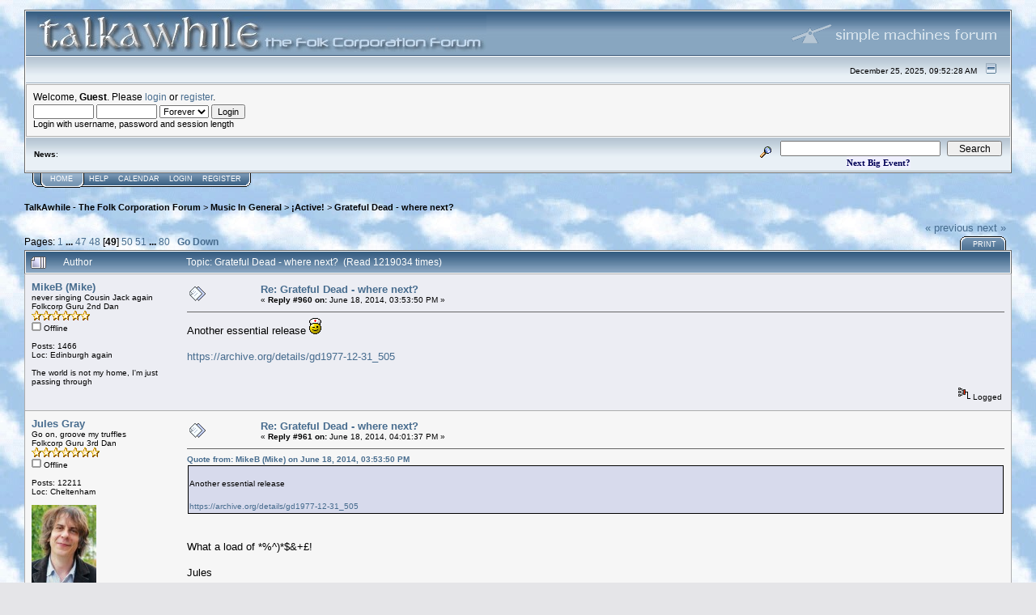

--- FILE ---
content_type: text/html; charset=ISO-8859-1
request_url: http://www.talkawhile.co.uk/yabbse/index.php?topic=34269.msg669023
body_size: 12799
content:
<!DOCTYPE html PUBLIC "-//W3C//DTD XHTML 1.0 Transitional//EN" "http://www.w3.org/TR/xhtml1/DTD/xhtml1-transitional.dtd">
<html xmlns="http://www.w3.org/1999/xhtml"><head>
	<meta http-equiv="Content-Type" content="text/html; charset=ISO-8859-1" />
	<meta name="description" content="Grateful Dead - where next?" />
	<meta name="robots" content="noindex" />
	<meta name="keywords" content="PHP, MySQL, bulletin, board, free, open, source, smf, simple, machines, forum" />
	<meta http-equiv="X-UA-Compatible" content="IE=EmulateIE7" /> 
	<script language="JavaScript" type="text/javascript" src="http://www.talkawhile.co.uk/yabbse/Themes/default/script.js?fin11"></script>
	<script language="JavaScript" type="text/javascript"><!-- // --><![CDATA[
		var smf_theme_url = "http://www.talkawhile.co.uk/yabbse/Themes/default";
		var smf_images_url = "http://www.talkawhile.co.uk/yabbse/Themes/default/images";
		var smf_scripturl = "http://www.talkawhile.co.uk/yabbse/index.php?PHPSESSID=vh2mqc5ceu25l9nq28ii7ve495&amp;";
		var smf_iso_case_folding = false;
		var smf_charset = "ISO-8859-1";
	// ]]></script>
	<title>Grateful Dead - where next?</title>
	<link rel="stylesheet" type="text/css" href="http://www.talkawhile.co.uk/yabbse/Themes/default/style.css?fin11" />
	<link rel="stylesheet" type="text/css" href="http://www.talkawhile.co.uk/yabbse/Themes/default/print.css?fin11" media="print" />
	<link rel="help" href="http://www.talkawhile.co.uk/yabbse/index.php?PHPSESSID=vh2mqc5ceu25l9nq28ii7ve495&amp;action=help" target="_blank" />
	<link rel="search" href="http://www.talkawhile.co.uk/yabbse/index.php?PHPSESSID=vh2mqc5ceu25l9nq28ii7ve495&amp;action=search" />
	<link rel="contents" href="http://www.talkawhile.co.uk/yabbse/index.php?PHPSESSID=vh2mqc5ceu25l9nq28ii7ve495&amp;" />
	<link rel="alternate" type="application/rss+xml" title="TalkAwhile - The Folk Corporation Forum - RSS" href="http://www.talkawhile.co.uk/yabbse/index.php?PHPSESSID=vh2mqc5ceu25l9nq28ii7ve495&amp;type=rss;action=.xml" />
	<link rel="prev" href="http://www.talkawhile.co.uk/yabbse/index.php?PHPSESSID=vh2mqc5ceu25l9nq28ii7ve495&amp;topic=34269.0;prev_next=prev" />
	<link rel="next" href="http://www.talkawhile.co.uk/yabbse/index.php?PHPSESSID=vh2mqc5ceu25l9nq28ii7ve495&amp;topic=34269.0;prev_next=next" />
	<link rel="index" href="http://www.talkawhile.co.uk/yabbse/index.php?PHPSESSID=vh2mqc5ceu25l9nq28ii7ve495&amp;board=6.0" /><meta http-equiv="X-UA-Compatible" content="IE=EmulateIE7" />

	<script language="JavaScript" type="text/javascript"><!-- // --><![CDATA[
		var current_header = false;

		function shrinkHeader(mode)
		{
			document.cookie = "upshrink=" + (mode ? 1 : 0);
			document.getElementById("upshrink").src = smf_images_url + (mode ? "/upshrink2.gif" : "/upshrink.gif");

			document.getElementById("upshrinkHeader").style.display = mode ? "none" : "";
			document.getElementById("upshrinkHeader2").style.display = mode ? "none" : "";

			current_header = mode;
		}
	// ]]></script>
		<script language="JavaScript" type="text/javascript"><!-- // --><![CDATA[
			var current_header_ic = false;

			function shrinkHeaderIC(mode)
			{
				document.cookie = "upshrinkIC=" + (mode ? 1 : 0);
				document.getElementById("upshrink_ic").src = smf_images_url + (mode ? "/expand.gif" : "/collapse.gif");

				document.getElementById("upshrinkHeaderIC").style.display = mode ? "none" : "";

				current_header_ic = mode;
			}
		// ]]></script>
</head>
<body>
	<div class="tborder" >
		<table width="100%" cellpadding="0" cellspacing="0" border="0">
			<tr>
				<td class="catbg" height="32">
					<img src="http://www.talkawhile.co.uk/yabbse/Themes/default/images/talkawhile2.jpg" style="margin: 4px;" alt="TalkAwhile - The Folk Corporation Forum" />
				</td>
				<td align="right" class="catbg">
					<img src="http://www.talkawhile.co.uk/yabbse/Themes/default/images/smflogo.gif" style="margin: 2px;" alt="" />
				</td>
			</tr>
		</table>
		<table width="100%" cellpadding="0" cellspacing="0" border="0" >
			<tr>
				<td class="titlebg2" height="32" align="right">
					<span class="smalltext">December 25, 2025, 09:52:28 AM</span>
					<a href="#" onclick="shrinkHeader(!current_header); return false;"><img id="upshrink" src="http://www.talkawhile.co.uk/yabbse/Themes/default/images/upshrink.gif" alt="*" title="Shrink or expand the header." align="bottom" style="margin: 0 1ex;" /></a>
				</td>
			</tr>
			<tr id="upshrinkHeader">
				<td valign="top" colspan="2">
					<table width="100%" class="bordercolor" cellpadding="8" cellspacing="1" border="0" style="margin-top: 1px;">
						<tr>
							<td colspan="2" width="100%" valign="top" class="windowbg2"><span class="middletext">Welcome, <b>Guest</b>. Please <a href="http://www.talkawhile.co.uk/yabbse/index.php?PHPSESSID=vh2mqc5ceu25l9nq28ii7ve495&amp;action=login">login</a> or <a href="http://www.talkawhile.co.uk/yabbse/index.php?PHPSESSID=vh2mqc5ceu25l9nq28ii7ve495&amp;action=register">register</a>.				</span>
								<script language="JavaScript" type="text/javascript" src="http://www.talkawhile.co.uk/yabbse/Themes/default/sha1.js"></script>

								<form action="http://www.talkawhile.co.uk/yabbse/index.php?PHPSESSID=vh2mqc5ceu25l9nq28ii7ve495&amp;action=login2" method="post" accept-charset="ISO-8859-1" class="middletext" style="margin: 3px 1ex 1px 0;" onsubmit="hashLoginPassword(this, 'ded5ebf507afc29500b8c0f66b5269ef');">
									<input type="text" name="user" size="10" /> <input type="password" name="passwrd" size="10" />
									<select name="cookielength">
										<option value="60">1 Hour</option>
										<option value="1440">1 Day</option>
										<option value="10080">1 Week</option>
										<option value="43200">1 Month</option>
										<option value="-1" selected="selected">Forever</option>
									</select>
									<input type="submit" value="Login" /><br />
									<span class="middletext">Login with username, password and session length</span>
									<input type="hidden" name="hash_passwrd" value="" />
								</form>
							</td>
						</tr>
					</table>
				</td>
			</tr>
		</table>
		<table id="upshrinkHeader2" width="100%" cellpadding="4" cellspacing="0" border="0">
			<tr>
				<td width="90%" class="titlebg2">
					<span class="smalltext"><b>News</b>: </span>
				</td>
				<td class="titlebg2" align="right" nowrap="nowrap" valign="top">
					<form action="http://www.talkawhile.co.uk/yabbse/index.php?PHPSESSID=vh2mqc5ceu25l9nq28ii7ve495&amp;action=search2" method="post" accept-charset="ISO-8859-1" style="margin: 0;">
						<a href="http://www.talkawhile.co.uk/yabbse/index.php?PHPSESSID=vh2mqc5ceu25l9nq28ii7ve495&amp;action=search;advanced"><img src="http://www.talkawhile.co.uk/yabbse/Themes/default/images/filter.gif" align="middle" style="margin: 0 1ex;" alt="" /></a>
						<input type="text" name="search" value="" style="width: 190px;" />&nbsp;
						<input type="submit" name="submit" value="Search" style="width: 11ex;" />
						<input type="hidden" name="advanced" value="0" />
	<script language="JavaScript1.2">
<!--// Dynamic countdown Script II- © Dynamic Drive (www.dynamicdrive.com)
     // Modified for ebay auction by baconbuttie (i'm not worthy)
function setcountdown(theyear,themonth,theday,thehour,themin,thesec){
yr=theyear;mo=themonth;da=theday;hr=thehour;min=themin;sec=thesec
}

// modify the following lines to change the appearance of your timer
setcountdown(2022,8,11,14,00,00)
window.onload = start_countdown;
var occasion="Cropredy 2022"
var message_on_occasion=" Cropredy 2022"
var countdownwidth='520px'
var countdownheight='35px'
var countdownbgcolor='#f0f0ff'
var opentags='<font face="Verdana" color="#000055"><b><small>'
var closetags='</small></b></font>'

// don't change anything from here !!
var montharray=new Array("Jan","Feb","Mar","Apr","May","Jun","Jul","Aug","Sep","Oct","Nov","Dec")
var crosscount=''
function start_countdown(){
if (document.layers)
document.countdownnsmain.visibility="show"
else if (document.all||document.getElementById)
crosscount=document.getElementById&&!document.all?document.getElementById("countdownie") : countdownie
countdown()
}
if (document.all||document.getElementById)
document.write('<center><span id="countdownie" style="width:'+countdownwidth+'; background-color:'+countdownbgcolor+'"></span></center>')
function countdown(){
var today=new Date()
var todayy=today.getYear()
if (todayy < 1000)
todayy+=1900
var todaym=today.getMonth()
var todayd=today.getDate()
var todayh=today.getHours()
var todaymin=today.getMinutes()
var todaysec=today.getSeconds()
var todaystring=montharray[todaym]+" "+todayd+", "+todayy+" "+todayh+":"+todaymin+":"+todaysec
futurestring=montharray[mo-1]+" "+da+", "+yr+" "+hr+":"+min+":"+sec
dd=Date.parse(futurestring)-Date.parse(todaystring)
dday=Math.floor(dd/(60*60*1000*24)*1)
dhour=Math.floor((dd%(60*60*1000*24))/(60*60*1000)*1)
dmin=Math.floor(((dd%(60*60*1000*24))%(60*60*1000))/(60*1000)*1)
dsec=Math.floor((((dd%(60*60*1000*24))%(60*60*1000))%(60*1000))/1000*1)
if(dday<=0&&dhour<=0&&dmin<=0&&dsec<=1&&todayd==da){
if (document.layers){
document.countdownnsmain.document.countdownnssub.document.write(opentags+message_on_occasion+closetags)
document.countdownnsmain.document.countdownnssub.document.close()
}
else if (document.all||document.getElementById)
crosscount.innerHTML=opentags+message_on_occasion+closetags
return
}
else if (dday<=-1){
if (document.layers){
document.countdownnsmain.document.countdownnssub.document.write(opentags+"Occasion already passed! "+closetags)
document.countdownnsmain.document.countdownnssub.document.close()
}
else if (document.all||document.getElementById)
crosscount.innerHTML=opentags+"Next Big Event?"+closetags
return
}
else{
if (document.layers){
document.countdownnsmain.document.countdownnssub.document.write(opentags+dday+ " days, "+dhour+" hours, "+dmin+" minutes, and "+dsec+" seconds left until "+occasion+closetags)
document.countdownnsmain.document.countdownnssub.document.close()
}
else if (document.all||document.getElementById)
crosscount.innerHTML=opentags+dday+ " days, "+dhour+" hours, "+dmin+" minutes, and "+dsec+" seconds left until "+occasion+closetags
}
setTimeout("countdown()",1000)
}
//-->
</script>
    
						<input type="hidden" name="topic" value="34269" />
					</form>
				</td>
			</tr>
		</table>
	</div>
			<table cellpadding="0" cellspacing="0" border="0" style="margin-left: 10px;">
				<tr>
					<td class="maintab_first">&nbsp;</td><td class="maintab_active_first">&nbsp;</td>
				<td valign="top" class="maintab_active_back">
					<a href="http://www.talkawhile.co.uk/yabbse/index.php?PHPSESSID=vh2mqc5ceu25l9nq28ii7ve495&amp;">Home</a>
				</td><td class="maintab_active_last">&nbsp;</td>
				<td valign="top" class="maintab_back">
					<a href="http://www.talkawhile.co.uk/yabbse/index.php?PHPSESSID=vh2mqc5ceu25l9nq28ii7ve495&amp;action=help">Help</a>
				</td>
				<td valign="top" class="maintab_back">
					<a href="http://www.talkawhile.co.uk/yabbse/index.php?PHPSESSID=vh2mqc5ceu25l9nq28ii7ve495&amp;action=calendar">Calendar</a>
				</td>
				<td valign="top" class="maintab_back">
					<a href="http://www.talkawhile.co.uk/yabbse/index.php?PHPSESSID=vh2mqc5ceu25l9nq28ii7ve495&amp;action=login">Login</a>
				</td>
				<td valign="top" class="maintab_back">
					<a href="http://www.talkawhile.co.uk/yabbse/index.php?PHPSESSID=vh2mqc5ceu25l9nq28ii7ve495&amp;action=register">Register</a>
				</td>
				<td class="maintab_last">&nbsp;</td>
			</tr>
		</table>
	<div id="bodyarea" style="padding: 1ex 0px 2ex 0px;">
<a name="top"></a>
<a name="msg659622"></a>
<div><div class="nav" style="font-size: smaller; margin-bottom: 2ex; margin-top: 2ex;"><b><a href="http://www.talkawhile.co.uk/yabbse/index.php?PHPSESSID=vh2mqc5ceu25l9nq28ii7ve495&amp;" class="nav">TalkAwhile - The Folk Corporation Forum</a></b>&nbsp;>&nbsp;<b><a href="http://www.talkawhile.co.uk/yabbse/index.php?PHPSESSID=vh2mqc5ceu25l9nq28ii7ve495&amp;#3" class="nav">Music In General</a></b>&nbsp;>&nbsp;<b><a href="http://www.talkawhile.co.uk/yabbse/index.php?PHPSESSID=vh2mqc5ceu25l9nq28ii7ve495&amp;board=6.0" class="nav">¡Active!</a></b>&nbsp;>&nbsp;<b><a href="http://www.talkawhile.co.uk/yabbse/index.php?PHPSESSID=vh2mqc5ceu25l9nq28ii7ve495&amp;topic=34269.0" class="nav">Grateful Dead - where next?</a></b></div></div>
<table width="100%" cellpadding="0" cellspacing="0" border="0">
	<tr>
		<td class="middletext" valign="bottom" style="padding-bottom: 4px;">Pages: <a class="navPages" href="http://www.talkawhile.co.uk/yabbse/index.php?PHPSESSID=vh2mqc5ceu25l9nq28ii7ve495&amp;topic=34269.0">1</a> <b> ... </b><a class="navPages" href="http://www.talkawhile.co.uk/yabbse/index.php?PHPSESSID=vh2mqc5ceu25l9nq28ii7ve495&amp;topic=34269.920">47</a> <a class="navPages" href="http://www.talkawhile.co.uk/yabbse/index.php?PHPSESSID=vh2mqc5ceu25l9nq28ii7ve495&amp;topic=34269.940">48</a> [<b>49</b>] <a class="navPages" href="http://www.talkawhile.co.uk/yabbse/index.php?PHPSESSID=vh2mqc5ceu25l9nq28ii7ve495&amp;topic=34269.980">50</a> <a class="navPages" href="http://www.talkawhile.co.uk/yabbse/index.php?PHPSESSID=vh2mqc5ceu25l9nq28ii7ve495&amp;topic=34269.1000">51</a> <b> ... </b><a class="navPages" href="http://www.talkawhile.co.uk/yabbse/index.php?PHPSESSID=vh2mqc5ceu25l9nq28ii7ve495&amp;topic=34269.1580">80</a>   &nbsp;&nbsp;<a href="#lastPost"><b>Go Down</b></a></td>
		<td align="right" style="padding-right: 1ex;">
			<div class="nav" style="margin-bottom: 2px;"> <a href="http://www.talkawhile.co.uk/yabbse/index.php?PHPSESSID=vh2mqc5ceu25l9nq28ii7ve495&amp;topic=34269.0;prev_next=prev#new">&laquo; previous</a> <a href="http://www.talkawhile.co.uk/yabbse/index.php?PHPSESSID=vh2mqc5ceu25l9nq28ii7ve495&amp;topic=34269.0;prev_next=next#new">next &raquo;</a></div>
			<table cellpadding="0" cellspacing="0">
				<tr>
					
		<td class="mirrortab_first">&nbsp;</td>
		<td class="mirrortab_back"><a href="http://www.talkawhile.co.uk/yabbse/index.php?PHPSESSID=vh2mqc5ceu25l9nq28ii7ve495&amp;action=printpage;topic=34269.0" target="_blank">Print</a></td>
		<td class="mirrortab_last">&nbsp;</td>
				</tr>
			</table>
		</td>
	</tr>
</table>
<table width="100%" cellpadding="3" cellspacing="0" border="0" class="tborder" style="border-bottom: 0;">
		<tr class="catbg3">
				<td valign="middle" width="2%" style="padding-left: 6px;">
						<img src="http://www.talkawhile.co.uk/yabbse/Themes/default/images/topic/veryhot_post.gif" align="bottom" alt="" />
				</td>
				<td width="13%"> Author</td>
				<td valign="middle" width="85%" style="padding-left: 6px;" id="top_subject">
						Topic: Grateful Dead - where next? &nbsp;(Read 1219034 times)
				</td>
		</tr>
</table>
<form action="http://www.talkawhile.co.uk/yabbse/index.php?PHPSESSID=vh2mqc5ceu25l9nq28ii7ve495&amp;action=quickmod2;topic=34269.960" method="post" accept-charset="ISO-8859-1" name="quickModForm" id="quickModForm" style="margin: 0;" onsubmit="return in_edit_mode == 1 ? modify_save('ded5ebf507afc29500b8c0f66b5269ef') : confirm('Are you sure you want to do this?');">
<table cellpadding="0" cellspacing="0" border="0" width="100%" class="bordercolor">
	<tr><td style="padding: 1px 1px 0 1px;">
		<table width="100%" cellpadding="3" cellspacing="0" border="0">
			<tr><td class="windowbg">
				<table width="100%" cellpadding="5" cellspacing="0" style="table-layout: fixed;">
					<tr>
						<td valign="top" width="16%" rowspan="2" style="overflow: hidden;">
							<b><a href="http://www.talkawhile.co.uk/yabbse/index.php?PHPSESSID=vh2mqc5ceu25l9nq28ii7ve495&amp;action=profile;u=4333" title="View the profile of MikeB (Mike)">MikeB (Mike)</a></b>
							<div class="smalltext">
								never singing Cousin Jack again<br />
								Folkcorp Guru 2nd Dan<br />
								<img src="http://www.talkawhile.co.uk/yabbse/Themes/default/images/star.gif" alt="*" border="0" /><img src="http://www.talkawhile.co.uk/yabbse/Themes/default/images/star.gif" alt="*" border="0" /><img src="http://www.talkawhile.co.uk/yabbse/Themes/default/images/star.gif" alt="*" border="0" /><img src="http://www.talkawhile.co.uk/yabbse/Themes/default/images/star.gif" alt="*" border="0" /><img src="http://www.talkawhile.co.uk/yabbse/Themes/default/images/star.gif" alt="*" border="0" /><img src="http://www.talkawhile.co.uk/yabbse/Themes/default/images/star.gif" alt="*" border="0" /><br />
								<img src="http://www.talkawhile.co.uk/yabbse/Themes/default/images/useroff.gif" alt="Offline" border="0" style="margin-top: 2px;" /><span class="smalltext"> Offline</span><br /><br />
								Posts: 1466<br />
                               Loc: Edinburgh again<br />

								<br />
								The world is not my home, I&#039;m just passing through<br />
								<br />
								
								
								
								<br />
							</div>
						</td>
						<td valign="top" width="85%" height="100%">
							<table width="100%" border="0"><tr>
								<td valign="middle"><a href="http://www.talkawhile.co.uk/yabbse/index.php?PHPSESSID=vh2mqc5ceu25l9nq28ii7ve495&amp;topic=34269.msg659622#msg659622"><img src="http://www.talkawhile.co.uk/yabbse/Themes/default/images/post/xx.gif" alt="" border="0" /></a></td>
								<td valign="middle">
									<div style="font-weight: bold;" id="subject_659622">
										<a href="http://www.talkawhile.co.uk/yabbse/index.php?PHPSESSID=vh2mqc5ceu25l9nq28ii7ve495&amp;topic=34269.msg659622#msg659622">Re: Grateful Dead - where next?</a>
									</div>
									<div class="smalltext">&#171; <b>Reply #960 on:</b> June 18, 2014, 03:53:50 PM &#187;</div></td>
								<td align="right" valign="bottom" height="20" style="font-size: smaller;">
								</td>
							</tr></table>
							<hr width="100%" size="1" class="hrcolor" />
							<div class="post">Another essential release <img src="http://www.talkawhile.co.uk/~nicktalk/Smileys/nurse/wink.gif" alt="Wink" border="0" /><br /><br /><a href="https://archive.org/details/gd1977-12-31_505" target="_blank">https://archive.org/details/gd1977-12-31_505</a></div>
						</td>
					</tr>
					<tr>
						<td valign="bottom" class="smalltext" width="85%">
							<table width="100%" border="0" style="table-layout: fixed;"><tr>
								<td colspan="2" class="smalltext" width="100%">
								</td>
							</tr><tr>
								<td valign="bottom" class="smalltext" id="modified_659622">
								</td>
								<td align="right" valign="bottom" class="smalltext">
									<img src="http://www.talkawhile.co.uk/yabbse/Themes/default/images/ip.gif" alt="" border="0" />
									Logged
								</td>
							</tr></table>
						</td>
					</tr>
				</table>
			</td></tr>
		</table>
	</td></tr>
	<tr><td style="padding: 1px 1px 0 1px;">
		<a name="msg659623"></a>
		<table width="100%" cellpadding="3" cellspacing="0" border="0">
			<tr><td class="windowbg2">
				<table width="100%" cellpadding="5" cellspacing="0" style="table-layout: fixed;">
					<tr>
						<td valign="top" width="16%" rowspan="2" style="overflow: hidden;">
							<b><a href="http://www.talkawhile.co.uk/yabbse/index.php?PHPSESSID=vh2mqc5ceu25l9nq28ii7ve495&amp;action=profile;u=3164" title="View the profile of Jules Gray">Jules Gray</a></b>
							<div class="smalltext">
								Go on, groove my truffles<br />
								Folkcorp Guru 3rd Dan<br />
								<img src="http://www.talkawhile.co.uk/yabbse/Themes/default/images/star.gif" alt="*" border="0" /><img src="http://www.talkawhile.co.uk/yabbse/Themes/default/images/star.gif" alt="*" border="0" /><img src="http://www.talkawhile.co.uk/yabbse/Themes/default/images/star.gif" alt="*" border="0" /><img src="http://www.talkawhile.co.uk/yabbse/Themes/default/images/star.gif" alt="*" border="0" /><img src="http://www.talkawhile.co.uk/yabbse/Themes/default/images/star.gif" alt="*" border="0" /><img src="http://www.talkawhile.co.uk/yabbse/Themes/default/images/star.gif" alt="*" border="0" /><img src="http://www.talkawhile.co.uk/yabbse/Themes/default/images/star.gif" alt="*" border="0" /><br />
								<img src="http://www.talkawhile.co.uk/yabbse/Themes/default/images/useroff.gif" alt="Offline" border="0" style="margin-top: 2px;" /><span class="smalltext"> Offline</span><br /><br />
								Posts: 12211<br />
                               Loc: Cheltenham<br />

								<br />
								<div style="overflow: auto; width: 100%;"><img src="http://www.itisyou.co.uk/jules3.jpg" width="80" height="100" alt="" class="avatar" border="0" /></div><br />
								What makes the buzzard buzz?<br />
								<br />
								
								
								
								<br />
								<a href="https://soundcloud.com/thefamilyjules-1" title="My musical back pages" target="_blank"><img src="http://www.talkawhile.co.uk/yabbse/Themes/default/images/www_sm.gif" alt="WWW" border="0" /></a>
							</div>
						</td>
						<td valign="top" width="85%" height="100%">
							<table width="100%" border="0"><tr>
								<td valign="middle"><a href="http://www.talkawhile.co.uk/yabbse/index.php?PHPSESSID=vh2mqc5ceu25l9nq28ii7ve495&amp;topic=34269.msg659623#msg659623"><img src="http://www.talkawhile.co.uk/yabbse/Themes/default/images/post/xx.gif" alt="" border="0" /></a></td>
								<td valign="middle">
									<div style="font-weight: bold;" id="subject_659623">
										<a href="http://www.talkawhile.co.uk/yabbse/index.php?PHPSESSID=vh2mqc5ceu25l9nq28ii7ve495&amp;topic=34269.msg659623#msg659623">Re: Grateful Dead - where next?</a>
									</div>
									<div class="smalltext">&#171; <b>Reply #961 on:</b> June 18, 2014, 04:01:37 PM &#187;</div></td>
								<td align="right" valign="bottom" height="20" style="font-size: smaller;">
								</td>
							</tr></table>
							<hr width="100%" size="1" class="hrcolor" />
							<div class="post"><div class="quoteheader"><a href="http://www.talkawhile.co.uk/yabbse/index.php?PHPSESSID=vh2mqc5ceu25l9nq28ii7ve495&amp;topic=34269.msg659622#msg659622">Quote from: MikeB (Mike) on June 18, 2014, 03:53:50 PM</a></div><div class="quote"><br />Another essential release <img src="http://www.talkawhile.co.uk/~nicktalk/Smileys/nurse/wink.gif" alt="Wink" border="0" /><br /><br /><a href="https://archive.org/details/gd1977-12-31_505" target="_blank">https://archive.org/details/gd1977-12-31_505</a> </div><br /><br />What a load of *%^)*$&+£!<br /><br />Jules</div>
						</td>
					</tr>
					<tr>
						<td valign="bottom" class="smalltext" width="85%">
							<table width="100%" border="0" style="table-layout: fixed;"><tr>
								<td colspan="2" class="smalltext" width="100%">
								</td>
							</tr><tr>
								<td valign="bottom" class="smalltext" id="modified_659623">
								</td>
								<td align="right" valign="bottom" class="smalltext">
									<img src="http://www.talkawhile.co.uk/yabbse/Themes/default/images/ip.gif" alt="" border="0" />
									Logged
								</td>
							</tr></table>
							<hr width="100%" size="1" class="hrcolor" />
							<div class="signature">Now be thankful for good things below</div>
						</td>
					</tr>
				</table>
			</td></tr>
		</table>
	</td></tr>
	<tr><td style="padding: 1px 1px 0 1px;">
		<a name="msg659624"></a>
		<table width="100%" cellpadding="3" cellspacing="0" border="0">
			<tr><td class="windowbg">
				<table width="100%" cellpadding="5" cellspacing="0" style="table-layout: fixed;">
					<tr>
						<td valign="top" width="16%" rowspan="2" style="overflow: hidden;">
							<b><a href="http://www.talkawhile.co.uk/yabbse/index.php?PHPSESSID=vh2mqc5ceu25l9nq28ii7ve495&amp;action=profile;u=4880" title="View the profile of bassline (Mike)">bassline (Mike)</a></b>
							<div class="smalltext">
								the Spens is mightier with the Swarb<br />
								Folkcorp Guru 3rd Dan<br />
								<img src="http://www.talkawhile.co.uk/yabbse/Themes/default/images/star.gif" alt="*" border="0" /><img src="http://www.talkawhile.co.uk/yabbse/Themes/default/images/star.gif" alt="*" border="0" /><img src="http://www.talkawhile.co.uk/yabbse/Themes/default/images/star.gif" alt="*" border="0" /><img src="http://www.talkawhile.co.uk/yabbse/Themes/default/images/star.gif" alt="*" border="0" /><img src="http://www.talkawhile.co.uk/yabbse/Themes/default/images/star.gif" alt="*" border="0" /><img src="http://www.talkawhile.co.uk/yabbse/Themes/default/images/star.gif" alt="*" border="0" /><img src="http://www.talkawhile.co.uk/yabbse/Themes/default/images/star.gif" alt="*" border="0" /><br />
								<img src="http://www.talkawhile.co.uk/yabbse/Themes/default/images/useroff.gif" alt="Offline" border="0" style="margin-top: 2px;" /><span class="smalltext"> Offline</span><br /><br />
								Posts: 2139<br />
                               Loc: Wolverhampton<br />

								<br />
								<div style="overflow: auto; width: 100%;"><img src="http://www.itisyou.co.uk/bassline.jpg" width="80" height="100" alt="" class="avatar" border="0" /></div><br />
								
								
								
								<br />
							</div>
						</td>
						<td valign="top" width="85%" height="100%">
							<table width="100%" border="0"><tr>
								<td valign="middle"><a href="http://www.talkawhile.co.uk/yabbse/index.php?PHPSESSID=vh2mqc5ceu25l9nq28ii7ve495&amp;topic=34269.msg659624#msg659624"><img src="http://www.talkawhile.co.uk/yabbse/Themes/default/images/post/xx.gif" alt="" border="0" /></a></td>
								<td valign="middle">
									<div style="font-weight: bold;" id="subject_659624">
										<a href="http://www.talkawhile.co.uk/yabbse/index.php?PHPSESSID=vh2mqc5ceu25l9nq28ii7ve495&amp;topic=34269.msg659624#msg659624">Re: Grateful Dead - where next?</a>
									</div>
									<div class="smalltext">&#171; <b>Reply #962 on:</b> June 18, 2014, 04:10:04 PM &#187;</div></td>
								<td align="right" valign="bottom" height="20" style="font-size: smaller;">
								</td>
							</tr></table>
							<hr width="100%" size="1" class="hrcolor" />
							<div class="post">examining the divide between audience expectation and performance anxiety.<br /><br />uh huh.<br /></div>
						</td>
					</tr>
					<tr>
						<td valign="bottom" class="smalltext" width="85%">
							<table width="100%" border="0" style="table-layout: fixed;"><tr>
								<td colspan="2" class="smalltext" width="100%">
								</td>
							</tr><tr>
								<td valign="bottom" class="smalltext" id="modified_659624">
								</td>
								<td align="right" valign="bottom" class="smalltext">
									<img src="http://www.talkawhile.co.uk/yabbse/Themes/default/images/ip.gif" alt="" border="0" />
									Logged
								</td>
							</tr></table>
							<hr width="100%" size="1" class="hrcolor" />
							<div class="signature">Well I never did..</div>
						</td>
					</tr>
				</table>
			</td></tr>
		</table>
	</td></tr>
	<tr><td style="padding: 1px 1px 0 1px;">
		<a name="msg659639"></a>
		<table width="100%" cellpadding="3" cellspacing="0" border="0">
			<tr><td class="windowbg2">
				<table width="100%" cellpadding="5" cellspacing="0" style="table-layout: fixed;">
					<tr>
						<td valign="top" width="16%" rowspan="2" style="overflow: hidden;">
							<b><a href="http://www.talkawhile.co.uk/yabbse/index.php?PHPSESSID=vh2mqc5ceu25l9nq28ii7ve495&amp;action=profile;u=15" title="View the profile of Neil">Neil</a></b>
							<div class="smalltext">
								About to blow<br />
								Folkcorp Guru 2nd Dan<br />
								<img src="http://www.talkawhile.co.uk/yabbse/Themes/default/images/star.gif" alt="*" border="0" /><img src="http://www.talkawhile.co.uk/yabbse/Themes/default/images/star.gif" alt="*" border="0" /><img src="http://www.talkawhile.co.uk/yabbse/Themes/default/images/star.gif" alt="*" border="0" /><img src="http://www.talkawhile.co.uk/yabbse/Themes/default/images/star.gif" alt="*" border="0" /><img src="http://www.talkawhile.co.uk/yabbse/Themes/default/images/star.gif" alt="*" border="0" /><img src="http://www.talkawhile.co.uk/yabbse/Themes/default/images/star.gif" alt="*" border="0" /><br />
								<img src="http://www.talkawhile.co.uk/yabbse/Themes/default/images/useroff.gif" alt="Offline" border="0" style="margin-top: 2px;" /><span class="smalltext"> Offline</span><br /><br />
								Posts: 1211<br />
                               Loc: Oregon<br />

								<br />
								<div style="overflow: auto; width: 100%;"><img src="http://www.itisyou.co.uk/neil.jpg" width="80" height="100" alt="" class="avatar" border="0" /></div><br />
								
								
								
								<br />
							</div>
						</td>
						<td valign="top" width="85%" height="100%">
							<table width="100%" border="0"><tr>
								<td valign="middle"><a href="http://www.talkawhile.co.uk/yabbse/index.php?PHPSESSID=vh2mqc5ceu25l9nq28ii7ve495&amp;topic=34269.msg659639#msg659639"><img src="http://www.talkawhile.co.uk/yabbse/Themes/default/images/post/xx.gif" alt="" border="0" /></a></td>
								<td valign="middle">
									<div style="font-weight: bold;" id="subject_659639">
										<a href="http://www.talkawhile.co.uk/yabbse/index.php?PHPSESSID=vh2mqc5ceu25l9nq28ii7ve495&amp;topic=34269.msg659639#msg659639">Re: Grateful Dead - where next?</a>
									</div>
									<div class="smalltext">&#171; <b>Reply #963 on:</b> June 19, 2014, 03:14:43 AM &#187;</div></td>
								<td align="right" valign="bottom" height="20" style="font-size: smaller;">
								</td>
							</tr></table>
							<hr width="100%" size="1" class="hrcolor" />
							<div class="post">I absolutely love someone did this &nbsp;<img src="http://www.talkawhile.co.uk/~nicktalk/Smileys/nurse/grin.gif" alt="Grin" border="0" /> <img src="http://www.talkawhile.co.uk/~nicktalk/Smileys/nurse/grin.gif" alt="Grin" border="0" /> I managed ten minutes.<br /><br />Neil</div>
						</td>
					</tr>
					<tr>
						<td valign="bottom" class="smalltext" width="85%">
							<table width="100%" border="0" style="table-layout: fixed;"><tr>
								<td colspan="2" class="smalltext" width="100%">
								</td>
							</tr><tr>
								<td valign="bottom" class="smalltext" id="modified_659639">
								</td>
								<td align="right" valign="bottom" class="smalltext">
									<img src="http://www.talkawhile.co.uk/yabbse/Themes/default/images/ip.gif" alt="" border="0" />
									Logged
								</td>
							</tr></table>
							<hr width="100%" size="1" class="hrcolor" />
							<div class="signature">Things change all the time, and they&#39;ll probably never be the same again. It&#39;s just the natural evolution of the human condition. Guy Clark</div>
						</td>
					</tr>
				</table>
			</td></tr>
		</table>
	</td></tr>
	<tr><td style="padding: 1px 1px 0 1px;">
		<a name="msg659650"></a>
		<table width="100%" cellpadding="3" cellspacing="0" border="0">
			<tr><td class="windowbg">
				<table width="100%" cellpadding="5" cellspacing="0" style="table-layout: fixed;">
					<tr>
						<td valign="top" width="16%" rowspan="2" style="overflow: hidden;">
							<b><a href="http://www.talkawhile.co.uk/yabbse/index.php?PHPSESSID=vh2mqc5ceu25l9nq28ii7ve495&amp;action=profile;u=2502" title="View the profile of davidmjs">davidmjs</a></b>
							<div class="smalltext">
								less Yes than I probably should do<br />
								Folkcorp Guru 3rd Dan<br />
								<img src="http://www.talkawhile.co.uk/yabbse/Themes/default/images/star.gif" alt="*" border="0" /><img src="http://www.talkawhile.co.uk/yabbse/Themes/default/images/star.gif" alt="*" border="0" /><img src="http://www.talkawhile.co.uk/yabbse/Themes/default/images/star.gif" alt="*" border="0" /><img src="http://www.talkawhile.co.uk/yabbse/Themes/default/images/star.gif" alt="*" border="0" /><img src="http://www.talkawhile.co.uk/yabbse/Themes/default/images/star.gif" alt="*" border="0" /><img src="http://www.talkawhile.co.uk/yabbse/Themes/default/images/star.gif" alt="*" border="0" /><img src="http://www.talkawhile.co.uk/yabbse/Themes/default/images/star.gif" alt="*" border="0" /><br />
								<img src="http://www.talkawhile.co.uk/yabbse/Themes/default/images/useroff.gif" alt="Offline" border="0" style="margin-top: 2px;" /><span class="smalltext"> Offline</span><br /><br />
								Posts: 14773<br />
                               Loc: Caer<br />

								<br />
								<div style="overflow: auto; width: 100%;"><img src="http://www.itisyou.co.uk/davidmjs2.jpg" width="80" height="100" alt="" class="avatar" border="0" /></div><br />
								
								
								
								<br />
								<a href="https://bsky.app/profile/djsarchivist.bsky.social" title="Bluesky" target="_blank"><img src="http://www.talkawhile.co.uk/yabbse/Themes/default/images/www_sm.gif" alt="WWW" border="0" /></a>
							</div>
						</td>
						<td valign="top" width="85%" height="100%">
							<table width="100%" border="0"><tr>
								<td valign="middle"><a href="http://www.talkawhile.co.uk/yabbse/index.php?PHPSESSID=vh2mqc5ceu25l9nq28ii7ve495&amp;topic=34269.msg659650#msg659650"><img src="http://www.talkawhile.co.uk/yabbse/Themes/default/images/post/xx.gif" alt="" border="0" /></a></td>
								<td valign="middle">
									<div style="font-weight: bold;" id="subject_659650">
										<a href="http://www.talkawhile.co.uk/yabbse/index.php?PHPSESSID=vh2mqc5ceu25l9nq28ii7ve495&amp;topic=34269.msg659650#msg659650">Re: Grateful Dead - where next?</a>
									</div>
									<div class="smalltext">&#171; <b>Reply #964 on:</b> June 19, 2014, 12:26:53 PM &#187;</div></td>
								<td align="right" valign="bottom" height="20" style="font-size: smaller;">
								</td>
							</tr></table>
							<hr width="100%" size="1" class="hrcolor" />
							<div class="post">I love the fact this exists. &nbsp;You lasted about 7 more than I did, mind!</div>
						</td>
					</tr>
					<tr>
						<td valign="bottom" class="smalltext" width="85%">
							<table width="100%" border="0" style="table-layout: fixed;"><tr>
								<td colspan="2" class="smalltext" width="100%">
								</td>
							</tr><tr>
								<td valign="bottom" class="smalltext" id="modified_659650">
								</td>
								<td align="right" valign="bottom" class="smalltext">
									<img src="http://www.talkawhile.co.uk/yabbse/Themes/default/images/ip.gif" alt="" border="0" />
									Logged
								</td>
							</tr></table>
							<hr width="100%" size="1" class="hrcolor" />
							<div class="signature">Link to Bluesky (Twitter for normal people) profile by web button on left</div>
						</td>
					</tr>
				</table>
			</td></tr>
		</table>
	</td></tr>
	<tr><td style="padding: 1px 1px 0 1px;">
		<a name="msg660787"></a>
		<table width="100%" cellpadding="3" cellspacing="0" border="0">
			<tr><td class="windowbg2">
				<table width="100%" cellpadding="5" cellspacing="0" style="table-layout: fixed;">
					<tr>
						<td valign="top" width="16%" rowspan="2" style="overflow: hidden;">
							<b><a href="http://www.talkawhile.co.uk/yabbse/index.php?PHPSESSID=vh2mqc5ceu25l9nq28ii7ve495&amp;action=profile;u=1763" title="View the profile of quodlibet (Ian)">quodlibet (Ian)</a></b>
							<div class="smalltext">
								Squeeze it, Eliseao<br />
								Folkcorp Guru 2nd Dan<br />
								<img src="http://www.talkawhile.co.uk/yabbse/Themes/default/images/star.gif" alt="*" border="0" /><img src="http://www.talkawhile.co.uk/yabbse/Themes/default/images/star.gif" alt="*" border="0" /><img src="http://www.talkawhile.co.uk/yabbse/Themes/default/images/star.gif" alt="*" border="0" /><img src="http://www.talkawhile.co.uk/yabbse/Themes/default/images/star.gif" alt="*" border="0" /><img src="http://www.talkawhile.co.uk/yabbse/Themes/default/images/star.gif" alt="*" border="0" /><img src="http://www.talkawhile.co.uk/yabbse/Themes/default/images/star.gif" alt="*" border="0" /><br />
								<img src="http://www.talkawhile.co.uk/yabbse/Themes/default/images/useroff.gif" alt="Offline" border="0" style="margin-top: 2px;" /><span class="smalltext"> Offline</span><br /><br />
								Posts: 1313<br />
                               Loc: Hereford. UK<br />

								<br />
								<div style="overflow: auto; width: 100%;"><img src="http://www.itisyou.co.uk/quodli.jpg" width="80" height="100" alt="" class="avatar" border="0" /></div><br />
								In n&#299;z bogzarad<br />
								<br />
								
								
								
								<br />
							</div>
						</td>
						<td valign="top" width="85%" height="100%">
							<table width="100%" border="0"><tr>
								<td valign="middle"><a href="http://www.talkawhile.co.uk/yabbse/index.php?PHPSESSID=vh2mqc5ceu25l9nq28ii7ve495&amp;topic=34269.msg660787#msg660787"><img src="http://www.talkawhile.co.uk/yabbse/Themes/default/images/post/xx.gif" alt="" border="0" /></a></td>
								<td valign="middle">
									<div style="font-weight: bold;" id="subject_660787">
										<a href="http://www.talkawhile.co.uk/yabbse/index.php?PHPSESSID=vh2mqc5ceu25l9nq28ii7ve495&amp;topic=34269.msg660787#msg660787">Re: Grateful Dead - where next?</a>
									</div>
									<div class="smalltext">&#171; <b>Reply #965 on:</b> July 10, 2014, 12:37:09 PM &#187;</div></td>
								<td align="right" valign="bottom" height="20" style="font-size: smaller;">
								</td>
							</tr></table>
							<hr width="100%" size="1" class="hrcolor" />
							<div class="post"><div class="quoteheader"><a href="http://www.talkawhile.co.uk/yabbse/index.php?PHPSESSID=vh2mqc5ceu25l9nq28ii7ve495&amp;topic=34269.msg659622#msg659622">Quote from: MikeB (Mike) on June 18, 2014, 03:53:50 PM</a></div><div class="quote"><br />Another essential release <img src="http://www.talkawhile.co.uk/~nicktalk/Smileys/nurse/wink.gif" alt="Wink" border="0" /><br /><br /><a href="https://archive.org/details/gd1977-12-31_505" target="_blank">https://archive.org/details/gd1977-12-31_505</a><br /></div><br /><br />In the spirit of Infrared Roses & Greyfolded, this might not find sympathy with many, but it is, nonetheless, great fun & I enjoyed it greatly.<br /><br />Perhaps a bit more mainstream, this has popped up on Amazon, an upcoming release from the middle show of a 3 night run at The Nassau Coliseum in Uniondale, NY in March 1990.<br /><br />Anyone familiar with the 1990 live compilation "Without A Net" will recall the splendid 16+ minute version of "Eyes of the World", featuring saxophonist Bransford Marsalis. This is the whole show with Marsalis playing on "Bird Song" in the first set & on the whole of the second.<br /><br /><a href="http://www.amazon.co.uk/Wake-Up-To-Find-Out/dp/B00LNT6E2U/ref=dp_return_1?ie=UTF8&n=229816&s=music" target="_blank">http://www.amazon.co.uk/Wake-Up-To-Find-Out/dp/B00LNT6E2U/ref=dp_return_1?ie=UTF8&n=229816&s=music</a><br /><br />The extra dimension added by BM makes this a standout show from a very good run only a short time before Brent Mydland&#039;s untimely demise & features the band in fine condition, at least musically. <br /><br />Purchase with confidence! &nbsp;<img src="http://www.talkawhile.co.uk/~nicktalk/Smileys/nurse/smiley.gif" alt="Smiley" border="0" /><br /></div>
						</td>
					</tr>
					<tr>
						<td valign="bottom" class="smalltext" width="85%">
							<table width="100%" border="0" style="table-layout: fixed;"><tr>
								<td colspan="2" class="smalltext" width="100%">
								</td>
							</tr><tr>
								<td valign="bottom" class="smalltext" id="modified_660787">
								</td>
								<td align="right" valign="bottom" class="smalltext">
									<img src="http://www.talkawhile.co.uk/yabbse/Themes/default/images/ip.gif" alt="" border="0" />
									Logged
								</td>
							</tr></table>
							<hr width="100%" size="1" class="hrcolor" />
							<div class="signature">A Brittunculus is not such a bad thing to be.</div>
						</td>
					</tr>
				</table>
			</td></tr>
		</table>
	</td></tr>
	<tr><td style="padding: 1px 1px 0 1px;">
		<a name="msg660816"></a>
		<table width="100%" cellpadding="3" cellspacing="0" border="0">
			<tr><td class="windowbg">
				<table width="100%" cellpadding="5" cellspacing="0" style="table-layout: fixed;">
					<tr>
						<td valign="top" width="16%" rowspan="2" style="overflow: hidden;">
							<b><a href="http://www.talkawhile.co.uk/yabbse/index.php?PHPSESSID=vh2mqc5ceu25l9nq28ii7ve495&amp;action=profile;u=2502" title="View the profile of davidmjs">davidmjs</a></b>
							<div class="smalltext">
								less Yes than I probably should do<br />
								Folkcorp Guru 3rd Dan<br />
								<img src="http://www.talkawhile.co.uk/yabbse/Themes/default/images/star.gif" alt="*" border="0" /><img src="http://www.talkawhile.co.uk/yabbse/Themes/default/images/star.gif" alt="*" border="0" /><img src="http://www.talkawhile.co.uk/yabbse/Themes/default/images/star.gif" alt="*" border="0" /><img src="http://www.talkawhile.co.uk/yabbse/Themes/default/images/star.gif" alt="*" border="0" /><img src="http://www.talkawhile.co.uk/yabbse/Themes/default/images/star.gif" alt="*" border="0" /><img src="http://www.talkawhile.co.uk/yabbse/Themes/default/images/star.gif" alt="*" border="0" /><img src="http://www.talkawhile.co.uk/yabbse/Themes/default/images/star.gif" alt="*" border="0" /><br />
								<img src="http://www.talkawhile.co.uk/yabbse/Themes/default/images/useroff.gif" alt="Offline" border="0" style="margin-top: 2px;" /><span class="smalltext"> Offline</span><br /><br />
								Posts: 14773<br />
                               Loc: Caer<br />

								<br />
								<div style="overflow: auto; width: 100%;"><img src="http://www.itisyou.co.uk/davidmjs2.jpg" width="80" height="100" alt="" class="avatar" border="0" /></div><br />
								
								
								
								<br />
								<a href="https://bsky.app/profile/djsarchivist.bsky.social" title="Bluesky" target="_blank"><img src="http://www.talkawhile.co.uk/yabbse/Themes/default/images/www_sm.gif" alt="WWW" border="0" /></a>
							</div>
						</td>
						<td valign="top" width="85%" height="100%">
							<table width="100%" border="0"><tr>
								<td valign="middle"><a href="http://www.talkawhile.co.uk/yabbse/index.php?PHPSESSID=vh2mqc5ceu25l9nq28ii7ve495&amp;topic=34269.msg660816#msg660816"><img src="http://www.talkawhile.co.uk/yabbse/Themes/default/images/post/xx.gif" alt="" border="0" /></a></td>
								<td valign="middle">
									<div style="font-weight: bold;" id="subject_660816">
										<a href="http://www.talkawhile.co.uk/yabbse/index.php?PHPSESSID=vh2mqc5ceu25l9nq28ii7ve495&amp;topic=34269.msg660816#msg660816">Re: Grateful Dead - where next?</a>
									</div>
									<div class="smalltext">&#171; <b>Reply #966 on:</b> July 10, 2014, 05:53:27 PM &#187;</div></td>
								<td align="right" valign="bottom" height="20" style="font-size: smaller;">
								</td>
							</tr></table>
							<hr width="100%" size="1" class="hrcolor" />
							<div class="post">Or you could save up for this instead... <a href="http://www.dead.net/store/1990s/spring-1990-other-one-box" target="_blank">http://www.dead.net/store/1990s/spring-1990-other-one-box</a><br /><br />which is FAR too much 90&#039;s Dead for my taste, mind... (even though that was the only year I saw them).</div>
						</td>
					</tr>
					<tr>
						<td valign="bottom" class="smalltext" width="85%">
							<table width="100%" border="0" style="table-layout: fixed;"><tr>
								<td colspan="2" class="smalltext" width="100%">
								</td>
							</tr><tr>
								<td valign="bottom" class="smalltext" id="modified_660816">
								</td>
								<td align="right" valign="bottom" class="smalltext">
									<img src="http://www.talkawhile.co.uk/yabbse/Themes/default/images/ip.gif" alt="" border="0" />
									Logged
								</td>
							</tr></table>
							<hr width="100%" size="1" class="hrcolor" />
							<div class="signature">Link to Bluesky (Twitter for normal people) profile by web button on left</div>
						</td>
					</tr>
				</table>
			</td></tr>
		</table>
	</td></tr>
	<tr><td style="padding: 1px 1px 0 1px;">
		<a name="msg660847"></a>
		<table width="100%" cellpadding="3" cellspacing="0" border="0">
			<tr><td class="windowbg2">
				<table width="100%" cellpadding="5" cellspacing="0" style="table-layout: fixed;">
					<tr>
						<td valign="top" width="16%" rowspan="2" style="overflow: hidden;">
							<b><a href="http://www.talkawhile.co.uk/yabbse/index.php?PHPSESSID=vh2mqc5ceu25l9nq28ii7ve495&amp;action=profile;u=1763" title="View the profile of quodlibet (Ian)">quodlibet (Ian)</a></b>
							<div class="smalltext">
								Squeeze it, Eliseao<br />
								Folkcorp Guru 2nd Dan<br />
								<img src="http://www.talkawhile.co.uk/yabbse/Themes/default/images/star.gif" alt="*" border="0" /><img src="http://www.talkawhile.co.uk/yabbse/Themes/default/images/star.gif" alt="*" border="0" /><img src="http://www.talkawhile.co.uk/yabbse/Themes/default/images/star.gif" alt="*" border="0" /><img src="http://www.talkawhile.co.uk/yabbse/Themes/default/images/star.gif" alt="*" border="0" /><img src="http://www.talkawhile.co.uk/yabbse/Themes/default/images/star.gif" alt="*" border="0" /><img src="http://www.talkawhile.co.uk/yabbse/Themes/default/images/star.gif" alt="*" border="0" /><br />
								<img src="http://www.talkawhile.co.uk/yabbse/Themes/default/images/useroff.gif" alt="Offline" border="0" style="margin-top: 2px;" /><span class="smalltext"> Offline</span><br /><br />
								Posts: 1313<br />
                               Loc: Hereford. UK<br />

								<br />
								<div style="overflow: auto; width: 100%;"><img src="http://www.itisyou.co.uk/quodli.jpg" width="80" height="100" alt="" class="avatar" border="0" /></div><br />
								In n&#299;z bogzarad<br />
								<br />
								
								
								
								<br />
							</div>
						</td>
						<td valign="top" width="85%" height="100%">
							<table width="100%" border="0"><tr>
								<td valign="middle"><a href="http://www.talkawhile.co.uk/yabbse/index.php?PHPSESSID=vh2mqc5ceu25l9nq28ii7ve495&amp;topic=34269.msg660847#msg660847"><img src="http://www.talkawhile.co.uk/yabbse/Themes/default/images/post/xx.gif" alt="" border="0" /></a></td>
								<td valign="middle">
									<div style="font-weight: bold;" id="subject_660847">
										<a href="http://www.talkawhile.co.uk/yabbse/index.php?PHPSESSID=vh2mqc5ceu25l9nq28ii7ve495&amp;topic=34269.msg660847#msg660847">Re: Grateful Dead - where next?</a>
									</div>
									<div class="smalltext">&#171; <b>Reply #967 on:</b> July 11, 2014, 01:19:54 PM &#187;</div></td>
								<td align="right" valign="bottom" height="20" style="font-size: smaller;">
								</td>
							</tr></table>
							<hr width="100%" size="1" class="hrcolor" />
							<div class="post"><div class="quoteheader"><a href="http://www.talkawhile.co.uk/yabbse/index.php?PHPSESSID=vh2mqc5ceu25l9nq28ii7ve495&amp;topic=34269.msg660816#msg660816">Quote from: davidmjs on July 10, 2014, 05:53:27 PM</a></div><div class="quote"><br />Or you could save up for this instead... <a href="http://www.dead.net/store/1990s/spring-1990-other-one-box" target="_blank">http://www.dead.net/store/1990s/spring-1990-other-one-box</a><br /><br />which is FAR too much 90&#039;s Dead for my taste, mind... (even though that was the only year I saw them).<br /></div><br /><br />Arf. <br /><br />Ought to have, but didn't, see that coming! &nbsp;<img src="http://www.talkawhile.co.uk/~nicktalk/Smileys/nurse/smiley.gif" alt="Smiley" border="0" /><br /><br />OK, so the Marsalis show is pretty special, but it looks like it'll be the same godawful style artwork, plus more rubbish replica "souvenirs" & an extra inflated price for the Royal Mail & HMRC cut, think I'll wait for the download.<br /><br />Given the choice I'd have avoided more 90's shows, but would have been happier with some of the Autumn Euro tour with Bruce Hornsby & Vince Welnick, rather than milking the Spring tour dry.</div>
						</td>
					</tr>
					<tr>
						<td valign="bottom" class="smalltext" width="85%">
							<table width="100%" border="0" style="table-layout: fixed;"><tr>
								<td colspan="2" class="smalltext" width="100%">
								</td>
							</tr><tr>
								<td valign="bottom" class="smalltext" id="modified_660847">
								</td>
								<td align="right" valign="bottom" class="smalltext">
									<img src="http://www.talkawhile.co.uk/yabbse/Themes/default/images/ip.gif" alt="" border="0" />
									Logged
								</td>
							</tr></table>
							<hr width="100%" size="1" class="hrcolor" />
							<div class="signature">A Brittunculus is not such a bad thing to be.</div>
						</td>
					</tr>
				</table>
			</td></tr>
		</table>
	</td></tr>
	<tr><td style="padding: 1px 1px 0 1px;">
		<a name="msg660849"></a>
		<table width="100%" cellpadding="3" cellspacing="0" border="0">
			<tr><td class="windowbg">
				<table width="100%" cellpadding="5" cellspacing="0" style="table-layout: fixed;">
					<tr>
						<td valign="top" width="16%" rowspan="2" style="overflow: hidden;">
							<b><a href="http://www.talkawhile.co.uk/yabbse/index.php?PHPSESSID=vh2mqc5ceu25l9nq28ii7ve495&amp;action=profile;u=2502" title="View the profile of davidmjs">davidmjs</a></b>
							<div class="smalltext">
								less Yes than I probably should do<br />
								Folkcorp Guru 3rd Dan<br />
								<img src="http://www.talkawhile.co.uk/yabbse/Themes/default/images/star.gif" alt="*" border="0" /><img src="http://www.talkawhile.co.uk/yabbse/Themes/default/images/star.gif" alt="*" border="0" /><img src="http://www.talkawhile.co.uk/yabbse/Themes/default/images/star.gif" alt="*" border="0" /><img src="http://www.talkawhile.co.uk/yabbse/Themes/default/images/star.gif" alt="*" border="0" /><img src="http://www.talkawhile.co.uk/yabbse/Themes/default/images/star.gif" alt="*" border="0" /><img src="http://www.talkawhile.co.uk/yabbse/Themes/default/images/star.gif" alt="*" border="0" /><img src="http://www.talkawhile.co.uk/yabbse/Themes/default/images/star.gif" alt="*" border="0" /><br />
								<img src="http://www.talkawhile.co.uk/yabbse/Themes/default/images/useroff.gif" alt="Offline" border="0" style="margin-top: 2px;" /><span class="smalltext"> Offline</span><br /><br />
								Posts: 14773<br />
                               Loc: Caer<br />

								<br />
								<div style="overflow: auto; width: 100%;"><img src="http://www.itisyou.co.uk/davidmjs2.jpg" width="80" height="100" alt="" class="avatar" border="0" /></div><br />
								
								
								
								<br />
								<a href="https://bsky.app/profile/djsarchivist.bsky.social" title="Bluesky" target="_blank"><img src="http://www.talkawhile.co.uk/yabbse/Themes/default/images/www_sm.gif" alt="WWW" border="0" /></a>
							</div>
						</td>
						<td valign="top" width="85%" height="100%">
							<table width="100%" border="0"><tr>
								<td valign="middle"><a href="http://www.talkawhile.co.uk/yabbse/index.php?PHPSESSID=vh2mqc5ceu25l9nq28ii7ve495&amp;topic=34269.msg660849#msg660849"><img src="http://www.talkawhile.co.uk/yabbse/Themes/default/images/post/xx.gif" alt="" border="0" /></a></td>
								<td valign="middle">
									<div style="font-weight: bold;" id="subject_660849">
										<a href="http://www.talkawhile.co.uk/yabbse/index.php?PHPSESSID=vh2mqc5ceu25l9nq28ii7ve495&amp;topic=34269.msg660849#msg660849">Re: Grateful Dead - where next?</a>
									</div>
									<div class="smalltext">&#171; <b>Reply #968 on:</b> July 11, 2014, 01:43:15 PM &#187;</div></td>
								<td align="right" valign="bottom" height="20" style="font-size: smaller;">
								</td>
							</tr></table>
							<hr width="100%" size="1" class="hrcolor" />
							<div class="post">There's more than enough superb audience recordings of all those shows around on Archive to satisfy me....if one needs it, that's all one needs (imho).....</div>
						</td>
					</tr>
					<tr>
						<td valign="bottom" class="smalltext" width="85%">
							<table width="100%" border="0" style="table-layout: fixed;"><tr>
								<td colspan="2" class="smalltext" width="100%">
								</td>
							</tr><tr>
								<td valign="bottom" class="smalltext" id="modified_660849">
								</td>
								<td align="right" valign="bottom" class="smalltext">
									<img src="http://www.talkawhile.co.uk/yabbse/Themes/default/images/ip.gif" alt="" border="0" />
									Logged
								</td>
							</tr></table>
							<hr width="100%" size="1" class="hrcolor" />
							<div class="signature">Link to Bluesky (Twitter for normal people) profile by web button on left</div>
						</td>
					</tr>
				</table>
			</td></tr>
		</table>
	</td></tr>
	<tr><td style="padding: 1px 1px 0 1px;">
		<a name="msg661231"></a>
		<table width="100%" cellpadding="3" cellspacing="0" border="0">
			<tr><td class="windowbg2">
				<table width="100%" cellpadding="5" cellspacing="0" style="table-layout: fixed;">
					<tr>
						<td valign="top" width="16%" rowspan="2" style="overflow: hidden;">
							<b><a href="http://www.talkawhile.co.uk/yabbse/index.php?PHPSESSID=vh2mqc5ceu25l9nq28ii7ve495&amp;action=profile;u=4667" title="View the profile of samnitzberg (Sam)">samnitzberg (Sam)</a></b>
							<div class="smalltext">
								no little winking doodad<br />
								Sr. Member<br />
								<img src="http://www.talkawhile.co.uk/yabbse/Themes/default/images/star.gif" alt="*" border="0" /><img src="http://www.talkawhile.co.uk/yabbse/Themes/default/images/star.gif" alt="*" border="0" /><img src="http://www.talkawhile.co.uk/yabbse/Themes/default/images/star.gif" alt="*" border="0" /><img src="http://www.talkawhile.co.uk/yabbse/Themes/default/images/star.gif" alt="*" border="0" /><br />
								<img src="http://www.talkawhile.co.uk/yabbse/Themes/default/images/useroff.gif" alt="Offline" border="0" style="margin-top: 2px;" /><span class="smalltext"> Offline</span><br /><br />
								Posts: 385<br />
                               Loc: Sparks, Maryland, USA<br />

								<br />
								
								
								
								<br />
							</div>
						</td>
						<td valign="top" width="85%" height="100%">
							<table width="100%" border="0"><tr>
								<td valign="middle"><a href="http://www.talkawhile.co.uk/yabbse/index.php?PHPSESSID=vh2mqc5ceu25l9nq28ii7ve495&amp;topic=34269.msg661231#msg661231"><img src="http://www.talkawhile.co.uk/yabbse/Themes/default/images/post/xx.gif" alt="" border="0" /></a></td>
								<td valign="middle">
									<div style="font-weight: bold;" id="subject_661231">
										<a href="http://www.talkawhile.co.uk/yabbse/index.php?PHPSESSID=vh2mqc5ceu25l9nq28ii7ve495&amp;topic=34269.msg661231#msg661231">Re: Grateful Dead - where next?</a>
									</div>
									<div class="smalltext">&#171; <b>Reply #969 on:</b> July 19, 2014, 12:46:23 PM &#187;</div></td>
								<td align="right" valign="bottom" height="20" style="font-size: smaller;">
								</td>
							</tr></table>
							<hr width="100%" size="1" class="hrcolor" />
							<div class="post">Went to this the other night. &nbsp;Very enjoyable, if you get a chance to watch it sometime it&#039;s quite worth it. &nbsp;<a href="http://www.dead.net/features/73174/4th-annual-grateful-dead-meet-movies-beat-club-42172" target="_blank">http://www.dead.net/features/73174/4th-annual-grateful-dead-meet-movies-beat-club-42172</a></div>
						</td>
					</tr>
					<tr>
						<td valign="bottom" class="smalltext" width="85%">
							<table width="100%" border="0" style="table-layout: fixed;"><tr>
								<td colspan="2" class="smalltext" width="100%">
								</td>
							</tr><tr>
								<td valign="bottom" class="smalltext" id="modified_661231">
								</td>
								<td align="right" valign="bottom" class="smalltext">
									<img src="http://www.talkawhile.co.uk/yabbse/Themes/default/images/ip.gif" alt="" border="0" />
									Logged
								</td>
							</tr></table>
						</td>
					</tr>
				</table>
			</td></tr>
		</table>
	</td></tr>
	<tr><td style="padding: 1px 1px 0 1px;">
		<a name="msg662502"></a>
		<table width="100%" cellpadding="3" cellspacing="0" border="0">
			<tr><td class="windowbg">
				<table width="100%" cellpadding="5" cellspacing="0" style="table-layout: fixed;">
					<tr>
						<td valign="top" width="16%" rowspan="2" style="overflow: hidden;">
							<b><a href="http://www.talkawhile.co.uk/yabbse/index.php?PHPSESSID=vh2mqc5ceu25l9nq28ii7ve495&amp;action=profile;u=2502" title="View the profile of davidmjs">davidmjs</a></b>
							<div class="smalltext">
								less Yes than I probably should do<br />
								Folkcorp Guru 3rd Dan<br />
								<img src="http://www.talkawhile.co.uk/yabbse/Themes/default/images/star.gif" alt="*" border="0" /><img src="http://www.talkawhile.co.uk/yabbse/Themes/default/images/star.gif" alt="*" border="0" /><img src="http://www.talkawhile.co.uk/yabbse/Themes/default/images/star.gif" alt="*" border="0" /><img src="http://www.talkawhile.co.uk/yabbse/Themes/default/images/star.gif" alt="*" border="0" /><img src="http://www.talkawhile.co.uk/yabbse/Themes/default/images/star.gif" alt="*" border="0" /><img src="http://www.talkawhile.co.uk/yabbse/Themes/default/images/star.gif" alt="*" border="0" /><img src="http://www.talkawhile.co.uk/yabbse/Themes/default/images/star.gif" alt="*" border="0" /><br />
								<img src="http://www.talkawhile.co.uk/yabbse/Themes/default/images/useroff.gif" alt="Offline" border="0" style="margin-top: 2px;" /><span class="smalltext"> Offline</span><br /><br />
								Posts: 14773<br />
                               Loc: Caer<br />

								<br />
								<div style="overflow: auto; width: 100%;"><img src="http://www.itisyou.co.uk/davidmjs2.jpg" width="80" height="100" alt="" class="avatar" border="0" /></div><br />
								
								
								
								<br />
								<a href="https://bsky.app/profile/djsarchivist.bsky.social" title="Bluesky" target="_blank"><img src="http://www.talkawhile.co.uk/yabbse/Themes/default/images/www_sm.gif" alt="WWW" border="0" /></a>
							</div>
						</td>
						<td valign="top" width="85%" height="100%">
							<table width="100%" border="0"><tr>
								<td valign="middle"><a href="http://www.talkawhile.co.uk/yabbse/index.php?PHPSESSID=vh2mqc5ceu25l9nq28ii7ve495&amp;topic=34269.msg662502#msg662502"><img src="http://www.talkawhile.co.uk/yabbse/Themes/default/images/post/xx.gif" alt="" border="0" /></a></td>
								<td valign="middle">
									<div style="font-weight: bold;" id="subject_662502">
										<a href="http://www.talkawhile.co.uk/yabbse/index.php?PHPSESSID=vh2mqc5ceu25l9nq28ii7ve495&amp;topic=34269.msg662502#msg662502">Re: Grateful Dead - where next?</a>
									</div>
									<div class="smalltext">&#171; <b>Reply #970 on:</b> August 02, 2014, 04:45:13 PM &#187;</div></td>
								<td align="right" valign="bottom" height="20" style="font-size: smaller;">
								</td>
							</tr></table>
							<hr width="100%" size="1" class="hrcolor" />
							<div class="post">Beautiful...Ryan covers Wharf Rat <a href="https://www.youtube.com/watch?v=Z4TrOK1L8xQ" target="_blank">https://www.youtube.com/watch?v=Z4TrOK1L8xQ</a></div>
						</td>
					</tr>
					<tr>
						<td valign="bottom" class="smalltext" width="85%">
							<table width="100%" border="0" style="table-layout: fixed;"><tr>
								<td colspan="2" class="smalltext" width="100%">
								</td>
							</tr><tr>
								<td valign="bottom" class="smalltext" id="modified_662502">
								</td>
								<td align="right" valign="bottom" class="smalltext">
									<img src="http://www.talkawhile.co.uk/yabbse/Themes/default/images/ip.gif" alt="" border="0" />
									Logged
								</td>
							</tr></table>
							<hr width="100%" size="1" class="hrcolor" />
							<div class="signature">Link to Bluesky (Twitter for normal people) profile by web button on left</div>
						</td>
					</tr>
				</table>
			</td></tr>
		</table>
	</td></tr>
	<tr><td style="padding: 1px 1px 0 1px;">
		<a name="msg663978"></a>
		<table width="100%" cellpadding="3" cellspacing="0" border="0">
			<tr><td class="windowbg2">
				<table width="100%" cellpadding="5" cellspacing="0" style="table-layout: fixed;">
					<tr>
						<td valign="top" width="16%" rowspan="2" style="overflow: hidden;">
							<b><a href="http://www.talkawhile.co.uk/yabbse/index.php?PHPSESSID=vh2mqc5ceu25l9nq28ii7ve495&amp;action=profile;u=2502" title="View the profile of davidmjs">davidmjs</a></b>
							<div class="smalltext">
								less Yes than I probably should do<br />
								Folkcorp Guru 3rd Dan<br />
								<img src="http://www.talkawhile.co.uk/yabbse/Themes/default/images/star.gif" alt="*" border="0" /><img src="http://www.talkawhile.co.uk/yabbse/Themes/default/images/star.gif" alt="*" border="0" /><img src="http://www.talkawhile.co.uk/yabbse/Themes/default/images/star.gif" alt="*" border="0" /><img src="http://www.talkawhile.co.uk/yabbse/Themes/default/images/star.gif" alt="*" border="0" /><img src="http://www.talkawhile.co.uk/yabbse/Themes/default/images/star.gif" alt="*" border="0" /><img src="http://www.talkawhile.co.uk/yabbse/Themes/default/images/star.gif" alt="*" border="0" /><img src="http://www.talkawhile.co.uk/yabbse/Themes/default/images/star.gif" alt="*" border="0" /><br />
								<img src="http://www.talkawhile.co.uk/yabbse/Themes/default/images/useroff.gif" alt="Offline" border="0" style="margin-top: 2px;" /><span class="smalltext"> Offline</span><br /><br />
								Posts: 14773<br />
                               Loc: Caer<br />

								<br />
								<div style="overflow: auto; width: 100%;"><img src="http://www.itisyou.co.uk/davidmjs2.jpg" width="80" height="100" alt="" class="avatar" border="0" /></div><br />
								
								
								
								<br />
								<a href="https://bsky.app/profile/djsarchivist.bsky.social" title="Bluesky" target="_blank"><img src="http://www.talkawhile.co.uk/yabbse/Themes/default/images/www_sm.gif" alt="WWW" border="0" /></a>
							</div>
						</td>
						<td valign="top" width="85%" height="100%">
							<table width="100%" border="0"><tr>
								<td valign="middle"><a href="http://www.talkawhile.co.uk/yabbse/index.php?PHPSESSID=vh2mqc5ceu25l9nq28ii7ve495&amp;topic=34269.msg663978#msg663978"><img src="http://www.talkawhile.co.uk/yabbse/Themes/default/images/post/xx.gif" alt="" border="0" /></a></td>
								<td valign="middle">
									<div style="font-weight: bold;" id="subject_663978">
										<a href="http://www.talkawhile.co.uk/yabbse/index.php?PHPSESSID=vh2mqc5ceu25l9nq28ii7ve495&amp;topic=34269.msg663978#msg663978">Re: Grateful Dead - where next?</a>
									</div>
									<div class="smalltext">&#171; <b>Reply #971 on:</b> August 11, 2014, 08:28:24 PM &#187;</div></td>
								<td align="right" valign="bottom" height="20" style="font-size: smaller;">
								</td>
							</tr></table>
							<hr width="100%" size="1" class="hrcolor" />
							<div class="post">Rather concerning news from Bob. &nbsp;<a href="http://www.ratdoglive.com/" target="_blank">http://www.ratdoglive.com/</a><br /><br />Lots of rumours flying around. &nbsp;The semi-official line is a &#039;shoulder injury&#039;. &nbsp;Don&#039;t know why, but I&#039;m unconvinced. &nbsp;Hope all is well anyway....</div>
						</td>
					</tr>
					<tr>
						<td valign="bottom" class="smalltext" width="85%">
							<table width="100%" border="0" style="table-layout: fixed;"><tr>
								<td colspan="2" class="smalltext" width="100%">
								</td>
							</tr><tr>
								<td valign="bottom" class="smalltext" id="modified_663978">
								</td>
								<td align="right" valign="bottom" class="smalltext">
									<img src="http://www.talkawhile.co.uk/yabbse/Themes/default/images/ip.gif" alt="" border="0" />
									Logged
								</td>
							</tr></table>
							<hr width="100%" size="1" class="hrcolor" />
							<div class="signature">Link to Bluesky (Twitter for normal people) profile by web button on left</div>
						</td>
					</tr>
				</table>
			</td></tr>
		</table>
	</td></tr>
	<tr><td style="padding: 1px 1px 0 1px;">
		<a name="msg664352"></a>
		<table width="100%" cellpadding="3" cellspacing="0" border="0">
			<tr><td class="windowbg">
				<table width="100%" cellpadding="5" cellspacing="0" style="table-layout: fixed;">
					<tr>
						<td valign="top" width="16%" rowspan="2" style="overflow: hidden;">
							<b><a href="http://www.talkawhile.co.uk/yabbse/index.php?PHPSESSID=vh2mqc5ceu25l9nq28ii7ve495&amp;action=profile;u=297" title="View the profile of Jonathan">Jonathan</a></b>
							<div class="smalltext">
								Sr. Member<br />
								<img src="http://www.talkawhile.co.uk/yabbse/Themes/default/images/star.gif" alt="*" border="0" /><img src="http://www.talkawhile.co.uk/yabbse/Themes/default/images/star.gif" alt="*" border="0" /><img src="http://www.talkawhile.co.uk/yabbse/Themes/default/images/star.gif" alt="*" border="0" /><img src="http://www.talkawhile.co.uk/yabbse/Themes/default/images/star.gif" alt="*" border="0" /><br />
								<img src="http://www.talkawhile.co.uk/yabbse/Themes/default/images/useroff.gif" alt="Offline" border="0" style="margin-top: 2px;" /><span class="smalltext"> Offline</span><br /><br />
								Posts: 290<br />
                               Loc: US<br />

								<br />
								<div style="overflow: auto; width: 100%;"><img src="http://www.talkawhile.co.uk/yabbse/YaBBImages/avatars/blank.gif" alt="" class="avatar" border="0" /></div><br />
								
								
								
								<br />
							</div>
						</td>
						<td valign="top" width="85%" height="100%">
							<table width="100%" border="0"><tr>
								<td valign="middle"><a href="http://www.talkawhile.co.uk/yabbse/index.php?PHPSESSID=vh2mqc5ceu25l9nq28ii7ve495&amp;topic=34269.msg664352#msg664352"><img src="http://www.talkawhile.co.uk/yabbse/Themes/default/images/post/xx.gif" alt="" border="0" /></a></td>
								<td valign="middle">
									<div style="font-weight: bold;" id="subject_664352">
										<a href="http://www.talkawhile.co.uk/yabbse/index.php?PHPSESSID=vh2mqc5ceu25l9nq28ii7ve495&amp;topic=34269.msg664352#msg664352">Re: Grateful Dead - where next?</a>
									</div>
									<div class="smalltext">&#171; <b>Reply #972 on:</b> August 13, 2014, 01:46:58 AM &#187;</div></td>
								<td align="right" valign="bottom" height="20" style="font-size: smaller;">
								</td>
							</tr></table>
							<hr width="100%" size="1" class="hrcolor" />
							<div class="post">Even before the two recent box sets, 1989 and 1990 were well represented in live releases. &nbsp;So it is a little curious that they decided to release two massive boxes from those tours. &nbsp;That being said, they are considered among the best of the latter days tours. &nbsp;I think I'm just going to stick with the Bransford Marsalis release. &nbsp;</div>
						</td>
					</tr>
					<tr>
						<td valign="bottom" class="smalltext" width="85%">
							<table width="100%" border="0" style="table-layout: fixed;"><tr>
								<td colspan="2" class="smalltext" width="100%">
								</td>
							</tr><tr>
								<td valign="bottom" class="smalltext" id="modified_664352">
								</td>
								<td align="right" valign="bottom" class="smalltext">
									<img src="http://www.talkawhile.co.uk/yabbse/Themes/default/images/ip.gif" alt="" border="0" />
									Logged
								</td>
							</tr></table>
							<hr width="100%" size="1" class="hrcolor" />
							<div class="signature">I took me mandolin to the party, but no one asked me to play it.</div>
						</td>
					</tr>
				</table>
			</td></tr>
		</table>
	</td></tr>
	<tr><td style="padding: 1px 1px 0 1px;">
		<a name="msg665798"></a>
		<table width="100%" cellpadding="3" cellspacing="0" border="0">
			<tr><td class="windowbg2">
				<table width="100%" cellpadding="5" cellspacing="0" style="table-layout: fixed;">
					<tr>
						<td valign="top" width="16%" rowspan="2" style="overflow: hidden;">
							<b><a href="http://www.talkawhile.co.uk/yabbse/index.php?PHPSESSID=vh2mqc5ceu25l9nq28ii7ve495&amp;action=profile;u=2502" title="View the profile of davidmjs">davidmjs</a></b>
							<div class="smalltext">
								less Yes than I probably should do<br />
								Folkcorp Guru 3rd Dan<br />
								<img src="http://www.talkawhile.co.uk/yabbse/Themes/default/images/star.gif" alt="*" border="0" /><img src="http://www.talkawhile.co.uk/yabbse/Themes/default/images/star.gif" alt="*" border="0" /><img src="http://www.talkawhile.co.uk/yabbse/Themes/default/images/star.gif" alt="*" border="0" /><img src="http://www.talkawhile.co.uk/yabbse/Themes/default/images/star.gif" alt="*" border="0" /><img src="http://www.talkawhile.co.uk/yabbse/Themes/default/images/star.gif" alt="*" border="0" /><img src="http://www.talkawhile.co.uk/yabbse/Themes/default/images/star.gif" alt="*" border="0" /><img src="http://www.talkawhile.co.uk/yabbse/Themes/default/images/star.gif" alt="*" border="0" /><br />
								<img src="http://www.talkawhile.co.uk/yabbse/Themes/default/images/useroff.gif" alt="Offline" border="0" style="margin-top: 2px;" /><span class="smalltext"> Offline</span><br /><br />
								Posts: 14773<br />
                               Loc: Caer<br />

								<br />
								<div style="overflow: auto; width: 100%;"><img src="http://www.itisyou.co.uk/davidmjs2.jpg" width="80" height="100" alt="" class="avatar" border="0" /></div><br />
								
								
								
								<br />
								<a href="https://bsky.app/profile/djsarchivist.bsky.social" title="Bluesky" target="_blank"><img src="http://www.talkawhile.co.uk/yabbse/Themes/default/images/www_sm.gif" alt="WWW" border="0" /></a>
							</div>
						</td>
						<td valign="top" width="85%" height="100%">
							<table width="100%" border="0"><tr>
								<td valign="middle"><a href="http://www.talkawhile.co.uk/yabbse/index.php?PHPSESSID=vh2mqc5ceu25l9nq28ii7ve495&amp;topic=34269.msg665798#msg665798"><img src="http://www.talkawhile.co.uk/yabbse/Themes/default/images/post/xx.gif" alt="" border="0" /></a></td>
								<td valign="middle">
									<div style="font-weight: bold;" id="subject_665798">
										<a href="http://www.talkawhile.co.uk/yabbse/index.php?PHPSESSID=vh2mqc5ceu25l9nq28ii7ve495&amp;topic=34269.msg665798#msg665798">Re: Grateful Dead - where next?</a>
									</div>
									<div class="smalltext">&#171; <b>Reply #973 on:</b> August 31, 2014, 09:58:53 AM &#187;</div></td>
								<td align="right" valign="bottom" height="20" style="font-size: smaller;">
								</td>
							</tr></table>
							<hr width="100%" size="1" class="hrcolor" />
							<div class="post">We are everywhere &nbsp;<img src="http://www.talkawhile.co.uk/~nicktalk/Smileys/nurse/grin.gif" alt="Grin" border="0" /> &nbsp;<br /><br /><a href="http://www.dailymail.co.uk/tvshowbiz/article-2736326/Skull-king-Victoria-Beckham-wears-Grateful-Dead-T-shirt-leopard-print-boots-heads-London.html" target="_blank">http://www.dailymail.co.uk/tvshowbiz/article-2736326/Skull-king-Victoria-Beckham-wears-Grateful-Dead-T-shirt-leopard-print-boots-heads-London.html</a><br /><br />(The Beckham&#039;s have form on this...I seem to recall David being photographed in a Crass shirt before).</div>
						</td>
					</tr>
					<tr>
						<td valign="bottom" class="smalltext" width="85%">
							<table width="100%" border="0" style="table-layout: fixed;"><tr>
								<td colspan="2" class="smalltext" width="100%">
								</td>
							</tr><tr>
								<td valign="bottom" class="smalltext" id="modified_665798">
								</td>
								<td align="right" valign="bottom" class="smalltext">
									<img src="http://www.talkawhile.co.uk/yabbse/Themes/default/images/ip.gif" alt="" border="0" />
									Logged
								</td>
							</tr></table>
							<hr width="100%" size="1" class="hrcolor" />
							<div class="signature">Link to Bluesky (Twitter for normal people) profile by web button on left</div>
						</td>
					</tr>
				</table>
			</td></tr>
		</table>
	</td></tr>
	<tr><td style="padding: 1px 1px 0 1px;">
		<a name="msg668553"></a>
		<table width="100%" cellpadding="3" cellspacing="0" border="0">
			<tr><td class="windowbg">
				<table width="100%" cellpadding="5" cellspacing="0" style="table-layout: fixed;">
					<tr>
						<td valign="top" width="16%" rowspan="2" style="overflow: hidden;">
							<b><a href="http://www.talkawhile.co.uk/yabbse/index.php?PHPSESSID=vh2mqc5ceu25l9nq28ii7ve495&amp;action=profile;u=2502" title="View the profile of davidmjs">davidmjs</a></b>
							<div class="smalltext">
								less Yes than I probably should do<br />
								Folkcorp Guru 3rd Dan<br />
								<img src="http://www.talkawhile.co.uk/yabbse/Themes/default/images/star.gif" alt="*" border="0" /><img src="http://www.talkawhile.co.uk/yabbse/Themes/default/images/star.gif" alt="*" border="0" /><img src="http://www.talkawhile.co.uk/yabbse/Themes/default/images/star.gif" alt="*" border="0" /><img src="http://www.talkawhile.co.uk/yabbse/Themes/default/images/star.gif" alt="*" border="0" /><img src="http://www.talkawhile.co.uk/yabbse/Themes/default/images/star.gif" alt="*" border="0" /><img src="http://www.talkawhile.co.uk/yabbse/Themes/default/images/star.gif" alt="*" border="0" /><img src="http://www.talkawhile.co.uk/yabbse/Themes/default/images/star.gif" alt="*" border="0" /><br />
								<img src="http://www.talkawhile.co.uk/yabbse/Themes/default/images/useroff.gif" alt="Offline" border="0" style="margin-top: 2px;" /><span class="smalltext"> Offline</span><br /><br />
								Posts: 14773<br />
                               Loc: Caer<br />

								<br />
								<div style="overflow: auto; width: 100%;"><img src="http://www.itisyou.co.uk/davidmjs2.jpg" width="80" height="100" alt="" class="avatar" border="0" /></div><br />
								
								
								
								<br />
								<a href="https://bsky.app/profile/djsarchivist.bsky.social" title="Bluesky" target="_blank"><img src="http://www.talkawhile.co.uk/yabbse/Themes/default/images/www_sm.gif" alt="WWW" border="0" /></a>
							</div>
						</td>
						<td valign="top" width="85%" height="100%">
							<table width="100%" border="0"><tr>
								<td valign="middle"><a href="http://www.talkawhile.co.uk/yabbse/index.php?PHPSESSID=vh2mqc5ceu25l9nq28ii7ve495&amp;topic=34269.msg668553#msg668553"><img src="http://www.talkawhile.co.uk/yabbse/Themes/default/images/post/xx.gif" alt="" border="0" /></a></td>
								<td valign="middle">
									<div style="font-weight: bold;" id="subject_668553">
										<a href="http://www.talkawhile.co.uk/yabbse/index.php?PHPSESSID=vh2mqc5ceu25l9nq28ii7ve495&amp;topic=34269.msg668553#msg668553">Re: Grateful Dead - where next?</a>
									</div>
									<div class="smalltext">&#171; <b>Reply #974 on:</b> October 30, 2014, 06:57:02 AM &#187;</div></td>
								<td align="right" valign="bottom" height="20" style="font-size: smaller;">
								</td>
							</tr></table>
							<hr width="100%" size="1" class="hrcolor" />
							<div class="post">24 years on...my first (and penultimate!) slice of live Dead <a href="https://archive.org/details/gd90-10-30.dsbd.barbella.6678.sbeok.shnf" target="_blank">https://archive.org/details/gd90-10-30.dsbd.barbella.6678.sbeok.shnf</a></div>
						</td>
					</tr>
					<tr>
						<td valign="bottom" class="smalltext" width="85%">
							<table width="100%" border="0" style="table-layout: fixed;"><tr>
								<td colspan="2" class="smalltext" width="100%">
								</td>
							</tr><tr>
								<td valign="bottom" class="smalltext" id="modified_668553">
								</td>
								<td align="right" valign="bottom" class="smalltext">
									<img src="http://www.talkawhile.co.uk/yabbse/Themes/default/images/ip.gif" alt="" border="0" />
									Logged
								</td>
							</tr></table>
							<hr width="100%" size="1" class="hrcolor" />
							<div class="signature">Link to Bluesky (Twitter for normal people) profile by web button on left</div>
						</td>
					</tr>
				</table>
			</td></tr>
		</table>
	</td></tr>
	<tr><td style="padding: 1px 1px 0 1px;">
		<a name="msg669020"></a>
		<table width="100%" cellpadding="3" cellspacing="0" border="0">
			<tr><td class="windowbg2">
				<table width="100%" cellpadding="5" cellspacing="0" style="table-layout: fixed;">
					<tr>
						<td valign="top" width="16%" rowspan="2" style="overflow: hidden;">
							<b><a href="http://www.talkawhile.co.uk/yabbse/index.php?PHPSESSID=vh2mqc5ceu25l9nq28ii7ve495&amp;action=profile;u=3164" title="View the profile of Jules Gray">Jules Gray</a></b>
							<div class="smalltext">
								Go on, groove my truffles<br />
								Folkcorp Guru 3rd Dan<br />
								<img src="http://www.talkawhile.co.uk/yabbse/Themes/default/images/star.gif" alt="*" border="0" /><img src="http://www.talkawhile.co.uk/yabbse/Themes/default/images/star.gif" alt="*" border="0" /><img src="http://www.talkawhile.co.uk/yabbse/Themes/default/images/star.gif" alt="*" border="0" /><img src="http://www.talkawhile.co.uk/yabbse/Themes/default/images/star.gif" alt="*" border="0" /><img src="http://www.talkawhile.co.uk/yabbse/Themes/default/images/star.gif" alt="*" border="0" /><img src="http://www.talkawhile.co.uk/yabbse/Themes/default/images/star.gif" alt="*" border="0" /><img src="http://www.talkawhile.co.uk/yabbse/Themes/default/images/star.gif" alt="*" border="0" /><br />
								<img src="http://www.talkawhile.co.uk/yabbse/Themes/default/images/useroff.gif" alt="Offline" border="0" style="margin-top: 2px;" /><span class="smalltext"> Offline</span><br /><br />
								Posts: 12211<br />
                               Loc: Cheltenham<br />

								<br />
								<div style="overflow: auto; width: 100%;"><img src="http://www.itisyou.co.uk/jules3.jpg" width="80" height="100" alt="" class="avatar" border="0" /></div><br />
								What makes the buzzard buzz?<br />
								<br />
								
								
								
								<br />
								<a href="https://soundcloud.com/thefamilyjules-1" title="My musical back pages" target="_blank"><img src="http://www.talkawhile.co.uk/yabbse/Themes/default/images/www_sm.gif" alt="WWW" border="0" /></a>
							</div>
						</td>
						<td valign="top" width="85%" height="100%">
							<table width="100%" border="0"><tr>
								<td valign="middle"><a href="http://www.talkawhile.co.uk/yabbse/index.php?PHPSESSID=vh2mqc5ceu25l9nq28ii7ve495&amp;topic=34269.msg669020#msg669020"><img src="http://www.talkawhile.co.uk/yabbse/Themes/default/images/post/xx.gif" alt="" border="0" /></a></td>
								<td valign="middle">
									<div style="font-weight: bold;" id="subject_669020">
										<a href="http://www.talkawhile.co.uk/yabbse/index.php?PHPSESSID=vh2mqc5ceu25l9nq28ii7ve495&amp;topic=34269.msg669020#msg669020">Re: Grateful Dead - where next?</a>
									</div>
									<div class="smalltext">&#171; <b>Reply #975 on:</b> November 08, 2014, 10:33:53 PM &#187;</div></td>
								<td align="right" valign="bottom" height="20" style="font-size: smaller;">
								</td>
							</tr></table>
							<hr width="100%" size="1" class="hrcolor" />
							<div class="post">Needless to say, they&#039;re doing the November 30 Days Of The Dead thing again this year over at <a href="http://www.dead.net" target="_blank">http://www.dead.net</a><br /><br />I&#039;ve had no luck downloading yesterday&#039;s (7 Nov) version of Candyman though. &nbsp;Anyone else had the same problem? &nbsp;I&#039;ve tried both IE and Firefox, and nada.<br /><br />Jules</div>
						</td>
					</tr>
					<tr>
						<td valign="bottom" class="smalltext" width="85%">
							<table width="100%" border="0" style="table-layout: fixed;"><tr>
								<td colspan="2" class="smalltext" width="100%">
								</td>
							</tr><tr>
								<td valign="bottom" class="smalltext" id="modified_669020">
								</td>
								<td align="right" valign="bottom" class="smalltext">
									<img src="http://www.talkawhile.co.uk/yabbse/Themes/default/images/ip.gif" alt="" border="0" />
									Logged
								</td>
							</tr></table>
							<hr width="100%" size="1" class="hrcolor" />
							<div class="signature">Now be thankful for good things below</div>
						</td>
					</tr>
				</table>
			</td></tr>
		</table>
	</td></tr>
	<tr><td style="padding: 1px 1px 0 1px;">
		<a name="msg669022"></a>
		<table width="100%" cellpadding="3" cellspacing="0" border="0">
			<tr><td class="windowbg">
				<table width="100%" cellpadding="5" cellspacing="0" style="table-layout: fixed;">
					<tr>
						<td valign="top" width="16%" rowspan="2" style="overflow: hidden;">
							<b><a href="http://www.talkawhile.co.uk/yabbse/index.php?PHPSESSID=vh2mqc5ceu25l9nq28ii7ve495&amp;action=profile;u=4333" title="View the profile of MikeB (Mike)">MikeB (Mike)</a></b>
							<div class="smalltext">
								never singing Cousin Jack again<br />
								Folkcorp Guru 2nd Dan<br />
								<img src="http://www.talkawhile.co.uk/yabbse/Themes/default/images/star.gif" alt="*" border="0" /><img src="http://www.talkawhile.co.uk/yabbse/Themes/default/images/star.gif" alt="*" border="0" /><img src="http://www.talkawhile.co.uk/yabbse/Themes/default/images/star.gif" alt="*" border="0" /><img src="http://www.talkawhile.co.uk/yabbse/Themes/default/images/star.gif" alt="*" border="0" /><img src="http://www.talkawhile.co.uk/yabbse/Themes/default/images/star.gif" alt="*" border="0" /><img src="http://www.talkawhile.co.uk/yabbse/Themes/default/images/star.gif" alt="*" border="0" /><br />
								<img src="http://www.talkawhile.co.uk/yabbse/Themes/default/images/useroff.gif" alt="Offline" border="0" style="margin-top: 2px;" /><span class="smalltext"> Offline</span><br /><br />
								Posts: 1466<br />
                               Loc: Edinburgh again<br />

								<br />
								The world is not my home, I&#039;m just passing through<br />
								<br />
								
								
								
								<br />
							</div>
						</td>
						<td valign="top" width="85%" height="100%">
							<table width="100%" border="0"><tr>
								<td valign="middle"><a href="http://www.talkawhile.co.uk/yabbse/index.php?PHPSESSID=vh2mqc5ceu25l9nq28ii7ve495&amp;topic=34269.msg669022#msg669022"><img src="http://www.talkawhile.co.uk/yabbse/Themes/default/images/post/xx.gif" alt="" border="0" /></a></td>
								<td valign="middle">
									<div style="font-weight: bold;" id="subject_669022">
										<a href="http://www.talkawhile.co.uk/yabbse/index.php?PHPSESSID=vh2mqc5ceu25l9nq28ii7ve495&amp;topic=34269.msg669022#msg669022">Re: Grateful Dead - where next?</a>
									</div>
									<div class="smalltext">&#171; <b>Reply #976 on:</b> November 08, 2014, 10:39:29 PM &#187;</div></td>
								<td align="right" valign="bottom" height="20" style="font-size: smaller;">
								</td>
							</tr></table>
							<hr width="100%" size="1" class="hrcolor" />
							<div class="post"><div class="quoteheader"><a href="http://www.talkawhile.co.uk/yabbse/index.php?PHPSESSID=vh2mqc5ceu25l9nq28ii7ve495&amp;topic=34269.msg669020#msg669020">Quote from: The Family Jules on November 08, 2014, 10:33:53 PM</a></div><div class="quote"><br />Needless to say, they&#039;re doing the November 30 Days Of The Dead thing again this year over at <a href="http://www.dead.net" target="_blank">http://www.dead.net</a><br /><br />I&#039;ve had no luck downloading yesterday&#039;s (7 Nov) version of Candyman though. &nbsp;Anyone else had the same problem? &nbsp;I&#039;ve tried both IE and Firefox, and nada.<br /><br />Jules<br /></div><br /><br />Doesn&#039;t work here either. Looks like their Javascript downloader can&#039;t find the file on the server to start the transfer. However, the link was available in the html source (as it is used to start the on-page mp3 player). <br /><br />Jules: You can right-click and "save as" this link: <a href="http://rhino.edgeboss.net/download/rhino/gdead/30days/2014/day7_5p6ywcl_candyman.mp3" target="_blank">http://rhino.edgeboss.net/download/rhino/gdead/30days/2014/day7_5p6ywcl_candyman.mp3</a></div>
						</td>
					</tr>
					<tr>
						<td valign="bottom" class="smalltext" width="85%">
							<table width="100%" border="0" style="table-layout: fixed;"><tr>
								<td colspan="2" class="smalltext" width="100%">
								</td>
							</tr><tr>
								<td valign="bottom" class="smalltext" id="modified_669022">
								</td>
								<td align="right" valign="bottom" class="smalltext">
									<img src="http://www.talkawhile.co.uk/yabbse/Themes/default/images/ip.gif" alt="" border="0" />
									Logged
								</td>
							</tr></table>
						</td>
					</tr>
				</table>
			</td></tr>
		</table>
	</td></tr>
	<tr><td style="padding: 1px 1px 0 1px;">
		<a name="msg669023"></a><a name="new"></a>
		<table width="100%" cellpadding="3" cellspacing="0" border="0">
			<tr><td class="windowbg2">
				<table width="100%" cellpadding="5" cellspacing="0" style="table-layout: fixed;">
					<tr>
						<td valign="top" width="16%" rowspan="2" style="overflow: hidden;">
							<b><a href="http://www.talkawhile.co.uk/yabbse/index.php?PHPSESSID=vh2mqc5ceu25l9nq28ii7ve495&amp;action=profile;u=3164" title="View the profile of Jules Gray">Jules Gray</a></b>
							<div class="smalltext">
								Go on, groove my truffles<br />
								Folkcorp Guru 3rd Dan<br />
								<img src="http://www.talkawhile.co.uk/yabbse/Themes/default/images/star.gif" alt="*" border="0" /><img src="http://www.talkawhile.co.uk/yabbse/Themes/default/images/star.gif" alt="*" border="0" /><img src="http://www.talkawhile.co.uk/yabbse/Themes/default/images/star.gif" alt="*" border="0" /><img src="http://www.talkawhile.co.uk/yabbse/Themes/default/images/star.gif" alt="*" border="0" /><img src="http://www.talkawhile.co.uk/yabbse/Themes/default/images/star.gif" alt="*" border="0" /><img src="http://www.talkawhile.co.uk/yabbse/Themes/default/images/star.gif" alt="*" border="0" /><img src="http://www.talkawhile.co.uk/yabbse/Themes/default/images/star.gif" alt="*" border="0" /><br />
								<img src="http://www.talkawhile.co.uk/yabbse/Themes/default/images/useroff.gif" alt="Offline" border="0" style="margin-top: 2px;" /><span class="smalltext"> Offline</span><br /><br />
								Posts: 12211<br />
                               Loc: Cheltenham<br />

								<br />
								<div style="overflow: auto; width: 100%;"><img src="http://www.itisyou.co.uk/jules3.jpg" width="80" height="100" alt="" class="avatar" border="0" /></div><br />
								What makes the buzzard buzz?<br />
								<br />
								
								
								
								<br />
								<a href="https://soundcloud.com/thefamilyjules-1" title="My musical back pages" target="_blank"><img src="http://www.talkawhile.co.uk/yabbse/Themes/default/images/www_sm.gif" alt="WWW" border="0" /></a>
							</div>
						</td>
						<td valign="top" width="85%" height="100%">
							<table width="100%" border="0"><tr>
								<td valign="middle"><a href="http://www.talkawhile.co.uk/yabbse/index.php?PHPSESSID=vh2mqc5ceu25l9nq28ii7ve495&amp;topic=34269.msg669023#msg669023"><img src="http://www.talkawhile.co.uk/yabbse/Themes/default/images/post/xx.gif" alt="" border="0" /></a></td>
								<td valign="middle">
									<div style="font-weight: bold;" id="subject_669023">
										<a href="http://www.talkawhile.co.uk/yabbse/index.php?PHPSESSID=vh2mqc5ceu25l9nq28ii7ve495&amp;topic=34269.msg669023#msg669023">Re: Grateful Dead - where next?</a>
									</div>
									<div class="smalltext">&#171; <b>Reply #977 on:</b> November 08, 2014, 11:01:43 PM &#187;</div></td>
								<td align="right" valign="bottom" height="20" style="font-size: smaller;">
								</td>
							</tr></table>
							<hr width="100%" size="1" class="hrcolor" />
							<div class="post"><div class="quoteheader"><a href="http://www.talkawhile.co.uk/yabbse/index.php?PHPSESSID=vh2mqc5ceu25l9nq28ii7ve495&amp;topic=34269.msg669022#msg669022">Quote from: MikeB (Mike) on November 08, 2014, 10:39:29 PM</a></div><div class="quote"><br />However, the link was available in the html source (as it is used to start the on-page mp3 player). <br /><br />Jules: You can right-click and "save as" this link: <a href="http://rhino.edgeboss.net/download/rhino/gdead/30days/2014/day7_5p6ywcl_candyman.mp3" target="_blank">http://rhino.edgeboss.net/download/rhino/gdead/30days/2014/day7_5p6ywcl_candyman.mp3</a> </div><br /><br />I have no idea what you meant by what you said up there, and I have no idea what you did, but I salute you and now worship you as some sort of warlock deity. &nbsp; <img src="http://www.talkawhile.co.uk/~nicktalk/Smileys/nurse/grin.gif" alt="Grin" border="0" /><br /><br />Jules</div>
						</td>
					</tr>
					<tr>
						<td valign="bottom" class="smalltext" width="85%">
							<table width="100%" border="0" style="table-layout: fixed;"><tr>
								<td colspan="2" class="smalltext" width="100%">
								</td>
							</tr><tr>
								<td valign="bottom" class="smalltext" id="modified_669023">
								</td>
								<td align="right" valign="bottom" class="smalltext">
									<img src="http://www.talkawhile.co.uk/yabbse/Themes/default/images/ip.gif" alt="" border="0" />
									Logged
								</td>
							</tr></table>
							<hr width="100%" size="1" class="hrcolor" />
							<div class="signature">Now be thankful for good things below</div>
						</td>
					</tr>
				</table>
			</td></tr>
		</table>
	</td></tr>
	<tr><td style="padding: 1px 1px 0 1px;">
		<a name="msg669108"></a>
		<table width="100%" cellpadding="3" cellspacing="0" border="0">
			<tr><td class="windowbg">
				<table width="100%" cellpadding="5" cellspacing="0" style="table-layout: fixed;">
					<tr>
						<td valign="top" width="16%" rowspan="2" style="overflow: hidden;">
							<b><a href="http://www.talkawhile.co.uk/yabbse/index.php?PHPSESSID=vh2mqc5ceu25l9nq28ii7ve495&amp;action=profile;u=132" title="View the profile of Jim">Jim</a></b>
							<div class="smalltext">
								Klaatu barada nikto<br />
								Folkcorp Guru 3rd Dan<br />
								<img src="http://www.talkawhile.co.uk/yabbse/Themes/default/images/star.gif" alt="*" border="0" /><img src="http://www.talkawhile.co.uk/yabbse/Themes/default/images/star.gif" alt="*" border="0" /><img src="http://www.talkawhile.co.uk/yabbse/Themes/default/images/star.gif" alt="*" border="0" /><img src="http://www.talkawhile.co.uk/yabbse/Themes/default/images/star.gif" alt="*" border="0" /><img src="http://www.talkawhile.co.uk/yabbse/Themes/default/images/star.gif" alt="*" border="0" /><img src="http://www.talkawhile.co.uk/yabbse/Themes/default/images/star.gif" alt="*" border="0" /><img src="http://www.talkawhile.co.uk/yabbse/Themes/default/images/star.gif" alt="*" border="0" /><br />
								<img src="http://www.talkawhile.co.uk/yabbse/Themes/default/images/useroff.gif" alt="Offline" border="0" style="margin-top: 2px;" /><span class="smalltext"> Offline</span><br /><br />
								Posts: 7965<br />
                               Loc: manchester<br />

								<br />
								<div style="overflow: auto; width: 100%;"><img src="http://www.itisyou.co.uk/jim.jpg" width="80" height="100" alt="" class="avatar" border="0" /></div><br />
								Here To Help<br />
								<br />
								
								
								
								<br />
							</div>
						</td>
						<td valign="top" width="85%" height="100%">
							<table width="100%" border="0"><tr>
								<td valign="middle"><a href="http://www.talkawhile.co.uk/yabbse/index.php?PHPSESSID=vh2mqc5ceu25l9nq28ii7ve495&amp;topic=34269.msg669108#msg669108"><img src="http://www.talkawhile.co.uk/yabbse/Themes/default/images/post/xx.gif" alt="" border="0" /></a></td>
								<td valign="middle">
									<div style="font-weight: bold;" id="subject_669108">
										<a href="http://www.talkawhile.co.uk/yabbse/index.php?PHPSESSID=vh2mqc5ceu25l9nq28ii7ve495&amp;topic=34269.msg669108#msg669108">Re: Grateful Dead - where next?</a>
									</div>
									<div class="smalltext">&#171; <b>Reply #978 on:</b> November 10, 2014, 09:41:05 PM &#187;</div></td>
								<td align="right" valign="bottom" height="20" style="font-size: smaller;">
								</td>
							</tr></table>
							<hr width="100%" size="1" class="hrcolor" />
							<div class="post"><div class="quoteheader"><a href="http://www.talkawhile.co.uk/yabbse/index.php?PHPSESSID=vh2mqc5ceu25l9nq28ii7ve495&amp;topic=34269.msg669022#msg669022">Quote from: MikeB (Mike) on November 08, 2014, 10:39:29 PM</a></div><div class="quote"><br /><div class="quoteheader"><a href="http://www.talkawhile.co.uk/yabbse/index.php?PHPSESSID=vh2mqc5ceu25l9nq28ii7ve495&amp;topic=34269.msg669020#msg669020">Quote from: The Family Jules on November 08, 2014, 10:33:53 PM</a></div><div class="quote"><br />Needless to say, they&#039;re doing the November 30 Days Of The Dead thing again this year over at <a href="http://www.dead.net" target="_blank">http://www.dead.net</a><br /><br />I&#039;ve had no luck downloading yesterday&#039;s (7 Nov) version of Candyman though. &nbsp;Anyone else had the same problem? &nbsp;I&#039;ve tried both IE and Firefox, and nada.<br /><br />Jules<br /></div><br /><br />Doesn&#039;t work here either. Looks like their Javascript downloader can&#039;t find the file on the server to start the transfer. However, the link was available in the html source (as it is used to start the on-page mp3 player). <br /><br />Jules: You can right-click and "save as" this link: <a href="http://rhino.edgeboss.net/download/rhino/gdead/30days/2014/day7_5p6ywcl_candyman.mp3" target="_blank">http://rhino.edgeboss.net/download/rhino/gdead/30days/2014/day7_5p6ywcl_candyman.mp3</a><br /></div><br />thanks for the link Mike, i couldnt get the damned thing either</div>
						</td>
					</tr>
					<tr>
						<td valign="bottom" class="smalltext" width="85%">
							<table width="100%" border="0" style="table-layout: fixed;"><tr>
								<td colspan="2" class="smalltext" width="100%">
								</td>
							</tr><tr>
								<td valign="bottom" class="smalltext" id="modified_669108">
								</td>
								<td align="right" valign="bottom" class="smalltext">
									<img src="http://www.talkawhile.co.uk/yabbse/Themes/default/images/ip.gif" alt="" border="0" />
									Logged
								</td>
							</tr></table>
							<hr width="100%" size="1" class="hrcolor" />
							<div class="signature">The Dude abides</div>
						</td>
					</tr>
				</table>
			</td></tr>
		</table>
	</td></tr>
	<tr><td style="padding: 1px 1px 0 1px;">
		<a name="msg670027"></a>
		<table width="100%" cellpadding="3" cellspacing="0" border="0">
			<tr><td class="windowbg2">
				<table width="100%" cellpadding="5" cellspacing="0" style="table-layout: fixed;">
					<tr>
						<td valign="top" width="16%" rowspan="2" style="overflow: hidden;">
							<b><a href="http://www.talkawhile.co.uk/yabbse/index.php?PHPSESSID=vh2mqc5ceu25l9nq28ii7ve495&amp;action=profile;u=2502" title="View the profile of davidmjs">davidmjs</a></b>
							<div class="smalltext">
								less Yes than I probably should do<br />
								Folkcorp Guru 3rd Dan<br />
								<img src="http://www.talkawhile.co.uk/yabbse/Themes/default/images/star.gif" alt="*" border="0" /><img src="http://www.talkawhile.co.uk/yabbse/Themes/default/images/star.gif" alt="*" border="0" /><img src="http://www.talkawhile.co.uk/yabbse/Themes/default/images/star.gif" alt="*" border="0" /><img src="http://www.talkawhile.co.uk/yabbse/Themes/default/images/star.gif" alt="*" border="0" /><img src="http://www.talkawhile.co.uk/yabbse/Themes/default/images/star.gif" alt="*" border="0" /><img src="http://www.talkawhile.co.uk/yabbse/Themes/default/images/star.gif" alt="*" border="0" /><img src="http://www.talkawhile.co.uk/yabbse/Themes/default/images/star.gif" alt="*" border="0" /><br />
								<img src="http://www.talkawhile.co.uk/yabbse/Themes/default/images/useroff.gif" alt="Offline" border="0" style="margin-top: 2px;" /><span class="smalltext"> Offline</span><br /><br />
								Posts: 14773<br />
                               Loc: Caer<br />

								<br />
								<div style="overflow: auto; width: 100%;"><img src="http://www.itisyou.co.uk/davidmjs2.jpg" width="80" height="100" alt="" class="avatar" border="0" /></div><br />
								
								
								
								<br />
								<a href="https://bsky.app/profile/djsarchivist.bsky.social" title="Bluesky" target="_blank"><img src="http://www.talkawhile.co.uk/yabbse/Themes/default/images/www_sm.gif" alt="WWW" border="0" /></a>
							</div>
						</td>
						<td valign="top" width="85%" height="100%">
							<table width="100%" border="0"><tr>
								<td valign="middle"><a href="http://www.talkawhile.co.uk/yabbse/index.php?PHPSESSID=vh2mqc5ceu25l9nq28ii7ve495&amp;topic=34269.msg670027#msg670027"><img src="http://www.talkawhile.co.uk/yabbse/Themes/default/images/post/xx.gif" alt="" border="0" /></a></td>
								<td valign="middle">
									<div style="font-weight: bold;" id="subject_670027">
										<a href="http://www.talkawhile.co.uk/yabbse/index.php?PHPSESSID=vh2mqc5ceu25l9nq28ii7ve495&amp;topic=34269.msg670027#msg670027">Re: Grateful Dead - where next?</a>
									</div>
									<div class="smalltext">&#171; <b>Reply #979 on:</b> December 01, 2014, 03:15:24 PM &#187;</div></td>
								<td align="right" valign="bottom" height="20" style="font-size: smaller;">
								</td>
							</tr></table>
							<hr width="100%" size="1" class="hrcolor" />
							<div class="post">For those (like me) who are too lazy to do the 30 Days of the Dead thing...here&#039;s a link to all the 2014 downloads as one (650 mb) zip file.<br /><br /><a href="http://www.gratefuldead.tk/30days2014/30days2014_complete_vp6iymd.zip" target="_blank">www.gratefuldead.tk/30days2014/30days2014_complete_vp6iymd.zip</a><br /></div>
						</td>
					</tr>
					<tr>
						<td valign="bottom" class="smalltext" width="85%">
							<table width="100%" border="0" style="table-layout: fixed;"><tr>
								<td colspan="2" class="smalltext" width="100%">
								</td>
							</tr><tr>
								<td valign="bottom" class="smalltext" id="modified_670027">
								</td>
								<td align="right" valign="bottom" class="smalltext">
									<img src="http://www.talkawhile.co.uk/yabbse/Themes/default/images/ip.gif" alt="" border="0" />
									Logged
								</td>
							</tr></table>
							<hr width="100%" size="1" class="hrcolor" />
							<div class="signature">Link to Bluesky (Twitter for normal people) profile by web button on left</div>
						</td>
					</tr>
				</table>
			</td></tr>
		</table>
	</td></tr>
	<tr><td style="padding: 0 0 1px 0;"></td></tr>
</table>
<a name="lastPost"></a>
<table width="100%" cellpadding="0" cellspacing="0" border="0">
	<tr>
		<td class="middletext">Pages: <a class="navPages" href="http://www.talkawhile.co.uk/yabbse/index.php?PHPSESSID=vh2mqc5ceu25l9nq28ii7ve495&amp;topic=34269.0">1</a> <b> ... </b><a class="navPages" href="http://www.talkawhile.co.uk/yabbse/index.php?PHPSESSID=vh2mqc5ceu25l9nq28ii7ve495&amp;topic=34269.920">47</a> <a class="navPages" href="http://www.talkawhile.co.uk/yabbse/index.php?PHPSESSID=vh2mqc5ceu25l9nq28ii7ve495&amp;topic=34269.940">48</a> [<b>49</b>] <a class="navPages" href="http://www.talkawhile.co.uk/yabbse/index.php?PHPSESSID=vh2mqc5ceu25l9nq28ii7ve495&amp;topic=34269.980">50</a> <a class="navPages" href="http://www.talkawhile.co.uk/yabbse/index.php?PHPSESSID=vh2mqc5ceu25l9nq28ii7ve495&amp;topic=34269.1000">51</a> <b> ... </b><a class="navPages" href="http://www.talkawhile.co.uk/yabbse/index.php?PHPSESSID=vh2mqc5ceu25l9nq28ii7ve495&amp;topic=34269.1580">80</a>   &nbsp;&nbsp;<a href="#top"><b>Go Up</b></a></td>
		<td align="right" style="padding-right: 1ex;">
			<table cellpadding="0" cellspacing="0">
				<tr>
					
		<td class="maintab_first">&nbsp;</td>
		<td class="maintab_back"><a href="http://www.talkawhile.co.uk/yabbse/index.php?PHPSESSID=vh2mqc5ceu25l9nq28ii7ve495&amp;action=printpage;topic=34269.0" target="_blank">Print</a></td>
		<td class="maintab_last">&nbsp;</td>
				</tr>
			</table>
		</td>
	</tr>
</table>
<script language="JavaScript" type="text/javascript" src="http://www.talkawhile.co.uk/yabbse/Themes/default/xml_topic.js"></script>
<script language="JavaScript" type="text/javascript"><!-- // --><![CDATA[
	quickReplyCollapsed = true;

	smf_topic = 34269;
	smf_start = 960;
	smf_show_modify = 1;

	// On quick modify, this is what the body will look like.
	var smf_template_body_edit = '<div id="error_box" style="padding: 4px; color: red;"></div><textarea class="editor" name="message" rows="12" style="width: 94%; margin-bottom: 10px;">%body%</textarea><br /><input type="hidden" name="sc" value="ded5ebf507afc29500b8c0f66b5269ef" /><input type="hidden" name="topic" value="34269" /><input type="hidden" name="msg" value="%msg_id%" /><div style="text-align: center;"><input type="submit" name="post" value="Save" onclick="return modify_save(\'ded5ebf507afc29500b8c0f66b5269ef\');" accesskey="s" />&nbsp;&nbsp;<input type="submit" name="cancel" value="Cancel" onclick="return modify_cancel();" /></div>';

	// And this is the replacement for the subject.
	var smf_template_subject_edit = '<input type="text" name="subject" value="%subject%" size="60" style="width: 99%;"  maxlength="80" />';

	// Restore the message to this after editing.
	var smf_template_body_normal = '%body%';
	var smf_template_subject_normal = '<a href="http://www.talkawhile.co.uk/yabbse/index.php?PHPSESSID=vh2mqc5ceu25l9nq28ii7ve495&amp;topic=34269.msg%msg_id%#msg%msg_id%">%subject%</a>';
	var smf_template_top_subject = "Topic: %subject% &nbsp;(Read 1219034 times)"

	if (window.XMLHttpRequest)
		showModifyButtons();
// ]]></script>
<table border="0" width="100%" cellpadding="0" cellspacing="0" style="margin-bottom: 1ex;">
		<tr>
				<td valign="top" align="right" class="nav"> <a href="http://www.talkawhile.co.uk/yabbse/index.php?PHPSESSID=vh2mqc5ceu25l9nq28ii7ve495&amp;topic=34269.0;prev_next=prev#new">&laquo; previous</a> <a href="http://www.talkawhile.co.uk/yabbse/index.php?PHPSESSID=vh2mqc5ceu25l9nq28ii7ve495&amp;topic=34269.0;prev_next=next#new">next &raquo;</a></td>
		</tr>
</table>
	<table cellpadding="0" cellspacing="0" border="0" style="margin-left: 1ex;">
		<tr>
			<td>&nbsp;</td>
		</tr>
	</table>
</form>
<div class="tborder"><div class="titlebg2" style="padding: 4px;" align="right">
	<form action="http://www.talkawhile.co.uk/yabbse/index.php?PHPSESSID=vh2mqc5ceu25l9nq28ii7ve495&amp;" method="get" accept-charset="ISO-8859-1" style="padding:0; margin: 0;">
		<span class="smalltext">Jump to:</span>
		<select name="jumpto" id="jumpto" onchange="if (this.selectedIndex > 0 &amp;&amp; this.options[this.selectedIndex].value) window.location.href = smf_scripturl + this.options[this.selectedIndex].value.substr(smf_scripturl.indexOf('?') == -1 || this.options[this.selectedIndex].value.substr(0, 1) != '?' ? 0 : 1);">
			<option value="">Please select a destination:</option>
			<option value="" disabled="disabled">-----------------------------</option>
			<option value="#1">Announcements</option>
			<option value="" disabled="disabled">-----------------------------</option>
			<option value="?board=1.0"> => About this board. </option>
			<option value="" disabled="disabled">-----------------------------</option>
			<option value="#2">Artists</option>
			<option value="" disabled="disabled">-----------------------------</option>
			<option value="?board=2.0"> => Fairport Convention</option>
			<option value="?board=141.0"> ===> Fairport's Cropredy Convention 2020</option>
			<option value="?board=140.0"> ===> Fairport's Cropredy Convention 2019</option>
			<option value="?board=3.0"> => Ralph McTell</option>
			<option value="?board=76.0"> => Steeleye Span</option>
			<option value="?board=4.0"> => Hughes, Matthews, While, Freeman, McShee, Watson and Agnes</option>
			<option value="" disabled="disabled">-----------------------------</option>
			<option value="#3">Music In General</option>
			<option value="" disabled="disabled">-----------------------------</option>
			<option value="?board=47.0"> => Music Festivals</option>
			<option value="?board=6.0" selected="selected"> => ¡Active!</option>
			<option value="?board=62.0"> ===> Review Archive</option>
			<option value="?board=35.0"> => Radio Times</option>
			<option value="?board=7.0"> => Announce</option>
			<option value="" disabled="disabled">-----------------------------</option>
			<option value="#9">TalkAwhile</option>
			<option value="" disabled="disabled">-----------------------------</option>
			<option value="?board=86.0"> ===> Talked Awhile : 2009-11</option>
			<option value="?board=98.0"> =====> Gareth Turner</option>
			<option value="?board=102.0"> =====> Kevin Dempsey</option>
			<option value="?board=107.0"> =====> Maartin Allcock</option>
			<option value="?board=115.0"> =====> Iain Matthews</option>
			<option value="?board=118.0"> =====> Mark Radcliffe</option>
			<option value="?board=88.0"> =====> Peggy</option>
			<option value="?board=79.0"> =====> Tiny Tin Lady</option>
			<option value="?board=85.0"> =====> Peter Knight</option>
			<option value="?board=90.0"> =====> Swarb</option>
			<option value="?board=93.0"> =====> Simon Emmerson </option>
			<option value="?board=87.0"> ===> Talked Awhile : 2003-05</option>
			<option value="?board=84.0"> =====> Woodworm Records</option>
			<option value="?board=83.0"> =====> The Folk Corporation</option>
			<option value="?board=82.0"> =====> Maart</option>
			<option value="?board=81.0"> =====> Mark Tucker</option>
			<option value="?board=80.0"> =====> Simon Care</option>
			<option value="" disabled="disabled">-----------------------------</option>
			<option value="#10">Old boards</option>
			<option value="" disabled="disabled">-----------------------------</option>
			<option value="?board=36.0"> => Musician Talk</option>
			<option value="?board=97.0"> ===> Past Hancocks</option>
			<option value="?board=103.0"> =====> The Hancocks 2009</option>
			<option value="?board=94.0"> =======> The Hancocks 2009 - Discussions</option>
			<option value="?board=78.0"> =====> The Hancocks 2008</option>
			<option value="?board=70.0"> =======> The Hancocks 2008 - Discussions</option>
			<option value="?board=71.0"> =====> The Hancocks 2007</option>
			<option value="?board=68.0"> =======> The Hancocks 2007 - Discussions</option>
			<option value="?board=56.0"> =====> The Hancocks 2006</option>
			<option value="?board=139.0"> => Fairport's Cropredy Convention 2018</option>
			<option value="?board=137.0"> => Cropredy 2017 Reports and Reviews</option>
		</select>&nbsp;
		<input type="button" value="go" onclick="if (this.form.jumpto.options[this.form.jumpto.selectedIndex].value) window.location.href = 'http://www.talkawhile.co.uk/yabbse/index.php' + this.form.jumpto.options[this.form.jumpto.selectedIndex].value;" />
	</form>
</div></div><br />
	</div>

	<div id="footerarea" style="text-align: center; padding-bottom: 1ex;">
		<script language="JavaScript" type="text/javascript"><!-- // --><![CDATA[
			function smfFooterHighlight(element, value)
			{
				element.src = smf_images_url + "/" + (value ? "h_" : "") + element.id + ".gif";
			}
		// ]]></script>
		<table cellspacing="0" cellpadding="3" border="0" align="center" width="100%">
			<tr>
				<td width="28%" valign="middle" align="right">
					<a href="http://www.mysql.com/" target="_blank"><img id="powered-mysql" src="http://www.talkawhile.co.uk/yabbse/Themes/default/images/powered-mysql.gif" alt="Powered by MySQL" width="54" height="20" style="margin: 5px 16px;" onmouseover="smfFooterHighlight(this, true);" onmouseout="smfFooterHighlight(this, false);" /></a>
					<a href="http://www.php.net/" target="_blank"><img id="powered-php" src="http://www.talkawhile.co.uk/yabbse/Themes/default/images/powered-php.gif" alt="Powered by PHP" width="54" height="20" style="margin: 5px 16px;" onmouseover="smfFooterHighlight(this, true);" onmouseout="smfFooterHighlight(this, false);" /></a>
				</td>
				<td valign="middle" align="center" style="white-space: nowrap;">
					
		<span class="smalltext" style="display: inline; visibility: visible; font-family: Verdana, Arial, sans-serif;"><a href="http://www.simplemachines.org/" title="Simple Machines Forum" target="_blank">Powered by SMF 1.1.21</a> |
<a href="http://www.simplemachines.org/about/copyright.php" title="Free Forum Software" target="_blank">SMF &copy; 2015, Simple Machines</a>
		</span>
				</td>
				<td width="28%" valign="middle" align="left">
					<a href="http://validator.w3.org/check/referer" target="_blank"><img id="valid-xhtml10" src="http://www.talkawhile.co.uk/yabbse/Themes/default/images/valid-xhtml10.gif" alt="Valid XHTML 1.0!" width="54" height="20" style="margin: 5px 16px;" onmouseover="smfFooterHighlight(this, true);" onmouseout="smfFooterHighlight(this, false);" /></a>
					<a href="http://jigsaw.w3.org/css-validator/check/referer" target="_blank"><img id="valid-css" src="http://www.talkawhile.co.uk/yabbse/Themes/default/images/valid-css.gif" alt="Valid CSS!" width="54" height="20" style="margin: 5px 16px;" onmouseover="smfFooterHighlight(this, true);" onmouseout="smfFooterHighlight(this, false);" /></a>
				</td>
			</tr>
		</table>
		<span class="smalltext">Page created in 0.156 seconds with 20 queries.</span>
		<script language="JavaScript" type="text/javascript"><!-- // --><![CDATA[
			window.addEventListener("load", smf_codeFix, false);

			function smf_codeFix()
			{
				var codeFix = document.getElementsByTagName ? document.getElementsByTagName("div") : document.all.tags("div");

				for (var i = 0; i < codeFix.length; i++)
				{
					if ((codeFix[i].className == "code" || codeFix[i].className == "post" || codeFix[i].className == "signature") && codeFix[i].offsetHeight < 20)
						codeFix[i].style.height = (codeFix[i].offsetHeight + 20) + "px";
				}
			}
		// ]]></script>
	</div>
	<div id="ajax_in_progress" style="display: none;">Loading...</div>
</body></html>